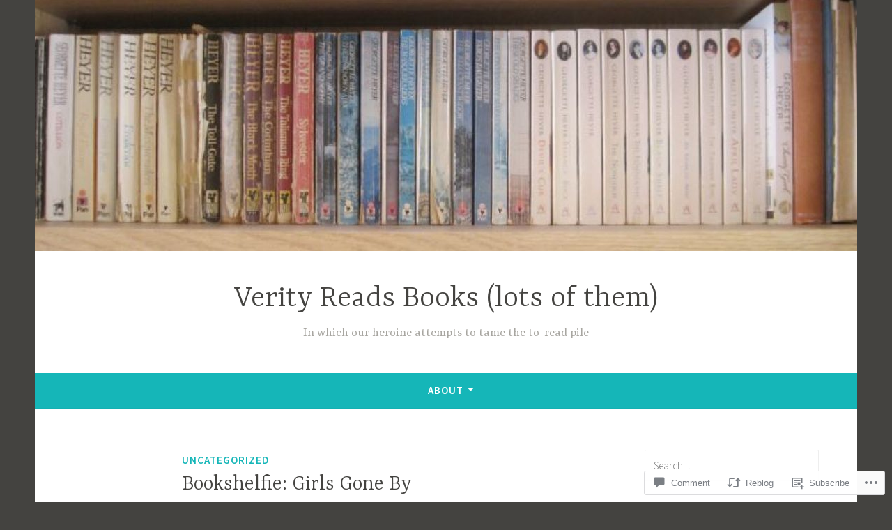

--- FILE ---
content_type: text/html; charset=UTF-8
request_url: https://verityreadsbooks.com/2022/02/12/bookshelfie-girls-gone-by/
body_size: 30587
content:
<!DOCTYPE html>
<html lang="en">
<head>
<meta charset="UTF-8">
<meta name="viewport" content="width=device-width, initial-scale=1">
<link rel="profile" href="http://gmpg.org/xfn/11">

<title>Bookshelfie: Girls Gone By &#8211; Verity Reads Books (lots of them)</title>
<meta name='robots' content='max-image-preview:large' />

<!-- Async WordPress.com Remote Login -->
<script id="wpcom_remote_login_js">
var wpcom_remote_login_extra_auth = '';
function wpcom_remote_login_remove_dom_node_id( element_id ) {
	var dom_node = document.getElementById( element_id );
	if ( dom_node ) { dom_node.parentNode.removeChild( dom_node ); }
}
function wpcom_remote_login_remove_dom_node_classes( class_name ) {
	var dom_nodes = document.querySelectorAll( '.' + class_name );
	for ( var i = 0; i < dom_nodes.length; i++ ) {
		dom_nodes[ i ].parentNode.removeChild( dom_nodes[ i ] );
	}
}
function wpcom_remote_login_final_cleanup() {
	wpcom_remote_login_remove_dom_node_classes( "wpcom_remote_login_msg" );
	wpcom_remote_login_remove_dom_node_id( "wpcom_remote_login_key" );
	wpcom_remote_login_remove_dom_node_id( "wpcom_remote_login_validate" );
	wpcom_remote_login_remove_dom_node_id( "wpcom_remote_login_js" );
	wpcom_remote_login_remove_dom_node_id( "wpcom_request_access_iframe" );
	wpcom_remote_login_remove_dom_node_id( "wpcom_request_access_styles" );
}

// Watch for messages back from the remote login
window.addEventListener( "message", function( e ) {
	if ( e.origin === "https://r-login.wordpress.com" ) {
		var data = {};
		try {
			data = JSON.parse( e.data );
		} catch( e ) {
			wpcom_remote_login_final_cleanup();
			return;
		}

		if ( data.msg === 'LOGIN' ) {
			// Clean up the login check iframe
			wpcom_remote_login_remove_dom_node_id( "wpcom_remote_login_key" );

			var id_regex = new RegExp( /^[0-9]+$/ );
			var token_regex = new RegExp( /^.*|.*|.*$/ );
			if (
				token_regex.test( data.token )
				&& id_regex.test( data.wpcomid )
			) {
				// We have everything we need to ask for a login
				var script = document.createElement( "script" );
				script.setAttribute( "id", "wpcom_remote_login_validate" );
				script.src = '/remote-login.php?wpcom_remote_login=validate'
					+ '&wpcomid=' + data.wpcomid
					+ '&token=' + encodeURIComponent( data.token )
					+ '&host=' + window.location.protocol
					+ '//' + window.location.hostname
					+ '&postid=9157'
					+ '&is_singular=1';
				document.body.appendChild( script );
			}

			return;
		}

		// Safari ITP, not logged in, so redirect
		if ( data.msg === 'LOGIN-REDIRECT' ) {
			window.location = 'https://wordpress.com/log-in?redirect_to=' + window.location.href;
			return;
		}

		// Safari ITP, storage access failed, remove the request
		if ( data.msg === 'LOGIN-REMOVE' ) {
			var css_zap = 'html { -webkit-transition: margin-top 1s; transition: margin-top 1s; } /* 9001 */ html { margin-top: 0 !important; } * html body { margin-top: 0 !important; } @media screen and ( max-width: 782px ) { html { margin-top: 0 !important; } * html body { margin-top: 0 !important; } }';
			var style_zap = document.createElement( 'style' );
			style_zap.type = 'text/css';
			style_zap.appendChild( document.createTextNode( css_zap ) );
			document.body.appendChild( style_zap );

			var e = document.getElementById( 'wpcom_request_access_iframe' );
			e.parentNode.removeChild( e );

			document.cookie = 'wordpress_com_login_access=denied; path=/; max-age=31536000';

			return;
		}

		// Safari ITP
		if ( data.msg === 'REQUEST_ACCESS' ) {
			console.log( 'request access: safari' );

			// Check ITP iframe enable/disable knob
			if ( wpcom_remote_login_extra_auth !== 'safari_itp_iframe' ) {
				return;
			}

			// If we are in a "private window" there is no ITP.
			var private_window = false;
			try {
				var opendb = window.openDatabase( null, null, null, null );
			} catch( e ) {
				private_window = true;
			}

			if ( private_window ) {
				console.log( 'private window' );
				return;
			}

			var iframe = document.createElement( 'iframe' );
			iframe.id = 'wpcom_request_access_iframe';
			iframe.setAttribute( 'scrolling', 'no' );
			iframe.setAttribute( 'sandbox', 'allow-storage-access-by-user-activation allow-scripts allow-same-origin allow-top-navigation-by-user-activation' );
			iframe.src = 'https://r-login.wordpress.com/remote-login.php?wpcom_remote_login=request_access&origin=' + encodeURIComponent( data.origin ) + '&wpcomid=' + encodeURIComponent( data.wpcomid );

			var css = 'html { -webkit-transition: margin-top 1s; transition: margin-top 1s; } /* 9001 */ html { margin-top: 46px !important; } * html body { margin-top: 46px !important; } @media screen and ( max-width: 660px ) { html { margin-top: 71px !important; } * html body { margin-top: 71px !important; } #wpcom_request_access_iframe { display: block; height: 71px !important; } } #wpcom_request_access_iframe { border: 0px; height: 46px; position: fixed; top: 0; left: 0; width: 100%; min-width: 100%; z-index: 99999; background: #23282d; } ';

			var style = document.createElement( 'style' );
			style.type = 'text/css';
			style.id = 'wpcom_request_access_styles';
			style.appendChild( document.createTextNode( css ) );
			document.body.appendChild( style );

			document.body.appendChild( iframe );
		}

		if ( data.msg === 'DONE' ) {
			wpcom_remote_login_final_cleanup();
		}
	}
}, false );

// Inject the remote login iframe after the page has had a chance to load
// more critical resources
window.addEventListener( "DOMContentLoaded", function( e ) {
	var iframe = document.createElement( "iframe" );
	iframe.style.display = "none";
	iframe.setAttribute( "scrolling", "no" );
	iframe.setAttribute( "id", "wpcom_remote_login_key" );
	iframe.src = "https://r-login.wordpress.com/remote-login.php"
		+ "?wpcom_remote_login=key"
		+ "&origin=aHR0cHM6Ly92ZXJpdHlyZWFkc2Jvb2tzLmNvbQ%3D%3D"
		+ "&wpcomid=67932612"
		+ "&time=" + Math.floor( Date.now() / 1000 );
	document.body.appendChild( iframe );
}, false );
</script>
<link rel='dns-prefetch' href='//s0.wp.com' />
<link rel='dns-prefetch' href='//widgets.wp.com' />
<link rel='dns-prefetch' href='//fonts-api.wp.com' />
<link rel="alternate" type="application/rss+xml" title="Verity Reads Books (lots of them) &raquo; Feed" href="https://verityreadsbooks.com/feed/" />
<link rel="alternate" type="application/rss+xml" title="Verity Reads Books (lots of them) &raquo; Comments Feed" href="https://verityreadsbooks.com/comments/feed/" />
<link rel="alternate" type="application/rss+xml" title="Verity Reads Books (lots of them) &raquo; Bookshelfie: Girls Gone&nbsp;By Comments Feed" href="https://verityreadsbooks.com/2022/02/12/bookshelfie-girls-gone-by/feed/" />
	<script type="text/javascript">
		/* <![CDATA[ */
		function addLoadEvent(func) {
			var oldonload = window.onload;
			if (typeof window.onload != 'function') {
				window.onload = func;
			} else {
				window.onload = function () {
					oldonload();
					func();
				}
			}
		}
		/* ]]> */
	</script>
	<link crossorigin='anonymous' rel='stylesheet' id='all-css-0-1' href='/_static/??-eJxtzEkKgDAQRNELGZs4EDfiWUJsxMzYHby+RARB3BQ8KD6cWZgUGSNDKCL7su2RwCJnbdxjCCnVWYtHggO9ZlxFTsQftYaogf+k3x2+4Vv1voRZqrHvpkHJwV5glDTa&cssminify=yes' type='text/css' media='all' />
<style id='wp-emoji-styles-inline-css'>

	img.wp-smiley, img.emoji {
		display: inline !important;
		border: none !important;
		box-shadow: none !important;
		height: 1em !important;
		width: 1em !important;
		margin: 0 0.07em !important;
		vertical-align: -0.1em !important;
		background: none !important;
		padding: 0 !important;
	}
/*# sourceURL=wp-emoji-styles-inline-css */
</style>
<link crossorigin='anonymous' rel='stylesheet' id='all-css-2-1' href='/wp-content/plugins/gutenberg-core/v22.2.0/build/styles/block-library/style.css?m=1764855221i&cssminify=yes' type='text/css' media='all' />
<style id='wp-block-library-inline-css'>
.has-text-align-justify {
	text-align:justify;
}
.has-text-align-justify{text-align:justify;}

/*# sourceURL=wp-block-library-inline-css */
</style><style id='wp-block-paragraph-inline-css'>
.is-small-text{font-size:.875em}.is-regular-text{font-size:1em}.is-large-text{font-size:2.25em}.is-larger-text{font-size:3em}.has-drop-cap:not(:focus):first-letter{float:left;font-size:8.4em;font-style:normal;font-weight:100;line-height:.68;margin:.05em .1em 0 0;text-transform:uppercase}body.rtl .has-drop-cap:not(:focus):first-letter{float:none;margin-left:.1em}p.has-drop-cap.has-background{overflow:hidden}:root :where(p.has-background){padding:1.25em 2.375em}:where(p.has-text-color:not(.has-link-color)) a{color:inherit}p.has-text-align-left[style*="writing-mode:vertical-lr"],p.has-text-align-right[style*="writing-mode:vertical-rl"]{rotate:180deg}
/*# sourceURL=/wp-content/plugins/gutenberg-core/v22.2.0/build/styles/block-library/paragraph/style.css */
</style>
<style id='wp-block-image-inline-css'>
.wp-block-image>a,.wp-block-image>figure>a{display:inline-block}.wp-block-image img{box-sizing:border-box;height:auto;max-width:100%;vertical-align:bottom}@media not (prefers-reduced-motion){.wp-block-image img.hide{visibility:hidden}.wp-block-image img.show{animation:show-content-image .4s}}.wp-block-image[style*=border-radius] img,.wp-block-image[style*=border-radius]>a{border-radius:inherit}.wp-block-image.has-custom-border img{box-sizing:border-box}.wp-block-image.aligncenter{text-align:center}.wp-block-image.alignfull>a,.wp-block-image.alignwide>a{width:100%}.wp-block-image.alignfull img,.wp-block-image.alignwide img{height:auto;width:100%}.wp-block-image .aligncenter,.wp-block-image .alignleft,.wp-block-image .alignright,.wp-block-image.aligncenter,.wp-block-image.alignleft,.wp-block-image.alignright{display:table}.wp-block-image .aligncenter>figcaption,.wp-block-image .alignleft>figcaption,.wp-block-image .alignright>figcaption,.wp-block-image.aligncenter>figcaption,.wp-block-image.alignleft>figcaption,.wp-block-image.alignright>figcaption{caption-side:bottom;display:table-caption}.wp-block-image .alignleft{float:left;margin:.5em 1em .5em 0}.wp-block-image .alignright{float:right;margin:.5em 0 .5em 1em}.wp-block-image .aligncenter{margin-left:auto;margin-right:auto}.wp-block-image :where(figcaption){margin-bottom:1em;margin-top:.5em}.wp-block-image.is-style-circle-mask img{border-radius:9999px}@supports ((-webkit-mask-image:none) or (mask-image:none)) or (-webkit-mask-image:none){.wp-block-image.is-style-circle-mask img{border-radius:0;-webkit-mask-image:url('data:image/svg+xml;utf8,<svg viewBox="0 0 100 100" xmlns="http://www.w3.org/2000/svg"><circle cx="50" cy="50" r="50"/></svg>');mask-image:url('data:image/svg+xml;utf8,<svg viewBox="0 0 100 100" xmlns="http://www.w3.org/2000/svg"><circle cx="50" cy="50" r="50"/></svg>');mask-mode:alpha;-webkit-mask-position:center;mask-position:center;-webkit-mask-repeat:no-repeat;mask-repeat:no-repeat;-webkit-mask-size:contain;mask-size:contain}}:root :where(.wp-block-image.is-style-rounded img,.wp-block-image .is-style-rounded img){border-radius:9999px}.wp-block-image figure{margin:0}.wp-lightbox-container{display:flex;flex-direction:column;position:relative}.wp-lightbox-container img{cursor:zoom-in}.wp-lightbox-container img:hover+button{opacity:1}.wp-lightbox-container button{align-items:center;backdrop-filter:blur(16px) saturate(180%);background-color:#5a5a5a40;border:none;border-radius:4px;cursor:zoom-in;display:flex;height:20px;justify-content:center;opacity:0;padding:0;position:absolute;right:16px;text-align:center;top:16px;width:20px;z-index:100}@media not (prefers-reduced-motion){.wp-lightbox-container button{transition:opacity .2s ease}}.wp-lightbox-container button:focus-visible{outline:3px auto #5a5a5a40;outline:3px auto -webkit-focus-ring-color;outline-offset:3px}.wp-lightbox-container button:hover{cursor:pointer;opacity:1}.wp-lightbox-container button:focus{opacity:1}.wp-lightbox-container button:focus,.wp-lightbox-container button:hover,.wp-lightbox-container button:not(:hover):not(:active):not(.has-background){background-color:#5a5a5a40;border:none}.wp-lightbox-overlay{box-sizing:border-box;cursor:zoom-out;height:100vh;left:0;overflow:hidden;position:fixed;top:0;visibility:hidden;width:100%;z-index:100000}.wp-lightbox-overlay .close-button{align-items:center;cursor:pointer;display:flex;justify-content:center;min-height:40px;min-width:40px;padding:0;position:absolute;right:calc(env(safe-area-inset-right) + 16px);top:calc(env(safe-area-inset-top) + 16px);z-index:5000000}.wp-lightbox-overlay .close-button:focus,.wp-lightbox-overlay .close-button:hover,.wp-lightbox-overlay .close-button:not(:hover):not(:active):not(.has-background){background:none;border:none}.wp-lightbox-overlay .lightbox-image-container{height:var(--wp--lightbox-container-height);left:50%;overflow:hidden;position:absolute;top:50%;transform:translate(-50%,-50%);transform-origin:top left;width:var(--wp--lightbox-container-width);z-index:9999999999}.wp-lightbox-overlay .wp-block-image{align-items:center;box-sizing:border-box;display:flex;height:100%;justify-content:center;margin:0;position:relative;transform-origin:0 0;width:100%;z-index:3000000}.wp-lightbox-overlay .wp-block-image img{height:var(--wp--lightbox-image-height);min-height:var(--wp--lightbox-image-height);min-width:var(--wp--lightbox-image-width);width:var(--wp--lightbox-image-width)}.wp-lightbox-overlay .wp-block-image figcaption{display:none}.wp-lightbox-overlay button{background:none;border:none}.wp-lightbox-overlay .scrim{background-color:#fff;height:100%;opacity:.9;position:absolute;width:100%;z-index:2000000}.wp-lightbox-overlay.active{visibility:visible}@media not (prefers-reduced-motion){.wp-lightbox-overlay.active{animation:turn-on-visibility .25s both}.wp-lightbox-overlay.active img{animation:turn-on-visibility .35s both}.wp-lightbox-overlay.show-closing-animation:not(.active){animation:turn-off-visibility .35s both}.wp-lightbox-overlay.show-closing-animation:not(.active) img{animation:turn-off-visibility .25s both}.wp-lightbox-overlay.zoom.active{animation:none;opacity:1;visibility:visible}.wp-lightbox-overlay.zoom.active .lightbox-image-container{animation:lightbox-zoom-in .4s}.wp-lightbox-overlay.zoom.active .lightbox-image-container img{animation:none}.wp-lightbox-overlay.zoom.active .scrim{animation:turn-on-visibility .4s forwards}.wp-lightbox-overlay.zoom.show-closing-animation:not(.active){animation:none}.wp-lightbox-overlay.zoom.show-closing-animation:not(.active) .lightbox-image-container{animation:lightbox-zoom-out .4s}.wp-lightbox-overlay.zoom.show-closing-animation:not(.active) .lightbox-image-container img{animation:none}.wp-lightbox-overlay.zoom.show-closing-animation:not(.active) .scrim{animation:turn-off-visibility .4s forwards}}@keyframes show-content-image{0%{visibility:hidden}99%{visibility:hidden}to{visibility:visible}}@keyframes turn-on-visibility{0%{opacity:0}to{opacity:1}}@keyframes turn-off-visibility{0%{opacity:1;visibility:visible}99%{opacity:0;visibility:visible}to{opacity:0;visibility:hidden}}@keyframes lightbox-zoom-in{0%{transform:translate(calc((-100vw + var(--wp--lightbox-scrollbar-width))/2 + var(--wp--lightbox-initial-left-position)),calc(-50vh + var(--wp--lightbox-initial-top-position))) scale(var(--wp--lightbox-scale))}to{transform:translate(-50%,-50%) scale(1)}}@keyframes lightbox-zoom-out{0%{transform:translate(-50%,-50%) scale(1);visibility:visible}99%{visibility:visible}to{transform:translate(calc((-100vw + var(--wp--lightbox-scrollbar-width))/2 + var(--wp--lightbox-initial-left-position)),calc(-50vh + var(--wp--lightbox-initial-top-position))) scale(var(--wp--lightbox-scale));visibility:hidden}}
/*# sourceURL=/wp-content/plugins/gutenberg-core/v22.2.0/build/styles/block-library/image/style.css */
</style>
<style id='global-styles-inline-css'>
:root{--wp--preset--aspect-ratio--square: 1;--wp--preset--aspect-ratio--4-3: 4/3;--wp--preset--aspect-ratio--3-4: 3/4;--wp--preset--aspect-ratio--3-2: 3/2;--wp--preset--aspect-ratio--2-3: 2/3;--wp--preset--aspect-ratio--16-9: 16/9;--wp--preset--aspect-ratio--9-16: 9/16;--wp--preset--color--black: #404040;--wp--preset--color--cyan-bluish-gray: #abb8c3;--wp--preset--color--white: #ffffff;--wp--preset--color--pale-pink: #f78da7;--wp--preset--color--vivid-red: #cf2e2e;--wp--preset--color--luminous-vivid-orange: #ff6900;--wp--preset--color--luminous-vivid-amber: #fcb900;--wp--preset--color--light-green-cyan: #7bdcb5;--wp--preset--color--vivid-green-cyan: #00d084;--wp--preset--color--pale-cyan-blue: #8ed1fc;--wp--preset--color--vivid-cyan-blue: #0693e3;--wp--preset--color--vivid-purple: #9b51e0;--wp--preset--color--dark-gray: #444340;--wp--preset--color--medium-gray: #a8a6a1;--wp--preset--color--light-gray: #e6e6e6;--wp--preset--color--blue: #15b6b8;--wp--preset--color--dark-blue: #0c8384;--wp--preset--gradient--vivid-cyan-blue-to-vivid-purple: linear-gradient(135deg,rgb(6,147,227) 0%,rgb(155,81,224) 100%);--wp--preset--gradient--light-green-cyan-to-vivid-green-cyan: linear-gradient(135deg,rgb(122,220,180) 0%,rgb(0,208,130) 100%);--wp--preset--gradient--luminous-vivid-amber-to-luminous-vivid-orange: linear-gradient(135deg,rgb(252,185,0) 0%,rgb(255,105,0) 100%);--wp--preset--gradient--luminous-vivid-orange-to-vivid-red: linear-gradient(135deg,rgb(255,105,0) 0%,rgb(207,46,46) 100%);--wp--preset--gradient--very-light-gray-to-cyan-bluish-gray: linear-gradient(135deg,rgb(238,238,238) 0%,rgb(169,184,195) 100%);--wp--preset--gradient--cool-to-warm-spectrum: linear-gradient(135deg,rgb(74,234,220) 0%,rgb(151,120,209) 20%,rgb(207,42,186) 40%,rgb(238,44,130) 60%,rgb(251,105,98) 80%,rgb(254,248,76) 100%);--wp--preset--gradient--blush-light-purple: linear-gradient(135deg,rgb(255,206,236) 0%,rgb(152,150,240) 100%);--wp--preset--gradient--blush-bordeaux: linear-gradient(135deg,rgb(254,205,165) 0%,rgb(254,45,45) 50%,rgb(107,0,62) 100%);--wp--preset--gradient--luminous-dusk: linear-gradient(135deg,rgb(255,203,112) 0%,rgb(199,81,192) 50%,rgb(65,88,208) 100%);--wp--preset--gradient--pale-ocean: linear-gradient(135deg,rgb(255,245,203) 0%,rgb(182,227,212) 50%,rgb(51,167,181) 100%);--wp--preset--gradient--electric-grass: linear-gradient(135deg,rgb(202,248,128) 0%,rgb(113,206,126) 100%);--wp--preset--gradient--midnight: linear-gradient(135deg,rgb(2,3,129) 0%,rgb(40,116,252) 100%);--wp--preset--font-size--small: 13px;--wp--preset--font-size--medium: 20px;--wp--preset--font-size--large: 36px;--wp--preset--font-size--x-large: 42px;--wp--preset--font-family--albert-sans: 'Albert Sans', sans-serif;--wp--preset--font-family--alegreya: Alegreya, serif;--wp--preset--font-family--arvo: Arvo, serif;--wp--preset--font-family--bodoni-moda: 'Bodoni Moda', serif;--wp--preset--font-family--bricolage-grotesque: 'Bricolage Grotesque', sans-serif;--wp--preset--font-family--cabin: Cabin, sans-serif;--wp--preset--font-family--chivo: Chivo, sans-serif;--wp--preset--font-family--commissioner: Commissioner, sans-serif;--wp--preset--font-family--cormorant: Cormorant, serif;--wp--preset--font-family--courier-prime: 'Courier Prime', monospace;--wp--preset--font-family--crimson-pro: 'Crimson Pro', serif;--wp--preset--font-family--dm-mono: 'DM Mono', monospace;--wp--preset--font-family--dm-sans: 'DM Sans', sans-serif;--wp--preset--font-family--dm-serif-display: 'DM Serif Display', serif;--wp--preset--font-family--domine: Domine, serif;--wp--preset--font-family--eb-garamond: 'EB Garamond', serif;--wp--preset--font-family--epilogue: Epilogue, sans-serif;--wp--preset--font-family--fahkwang: Fahkwang, sans-serif;--wp--preset--font-family--figtree: Figtree, sans-serif;--wp--preset--font-family--fira-sans: 'Fira Sans', sans-serif;--wp--preset--font-family--fjalla-one: 'Fjalla One', sans-serif;--wp--preset--font-family--fraunces: Fraunces, serif;--wp--preset--font-family--gabarito: Gabarito, system-ui;--wp--preset--font-family--ibm-plex-mono: 'IBM Plex Mono', monospace;--wp--preset--font-family--ibm-plex-sans: 'IBM Plex Sans', sans-serif;--wp--preset--font-family--ibarra-real-nova: 'Ibarra Real Nova', serif;--wp--preset--font-family--instrument-serif: 'Instrument Serif', serif;--wp--preset--font-family--inter: Inter, sans-serif;--wp--preset--font-family--josefin-sans: 'Josefin Sans', sans-serif;--wp--preset--font-family--jost: Jost, sans-serif;--wp--preset--font-family--libre-baskerville: 'Libre Baskerville', serif;--wp--preset--font-family--libre-franklin: 'Libre Franklin', sans-serif;--wp--preset--font-family--literata: Literata, serif;--wp--preset--font-family--lora: Lora, serif;--wp--preset--font-family--merriweather: Merriweather, serif;--wp--preset--font-family--montserrat: Montserrat, sans-serif;--wp--preset--font-family--newsreader: Newsreader, serif;--wp--preset--font-family--noto-sans-mono: 'Noto Sans Mono', sans-serif;--wp--preset--font-family--nunito: Nunito, sans-serif;--wp--preset--font-family--open-sans: 'Open Sans', sans-serif;--wp--preset--font-family--overpass: Overpass, sans-serif;--wp--preset--font-family--pt-serif: 'PT Serif', serif;--wp--preset--font-family--petrona: Petrona, serif;--wp--preset--font-family--piazzolla: Piazzolla, serif;--wp--preset--font-family--playfair-display: 'Playfair Display', serif;--wp--preset--font-family--plus-jakarta-sans: 'Plus Jakarta Sans', sans-serif;--wp--preset--font-family--poppins: Poppins, sans-serif;--wp--preset--font-family--raleway: Raleway, sans-serif;--wp--preset--font-family--roboto: Roboto, sans-serif;--wp--preset--font-family--roboto-slab: 'Roboto Slab', serif;--wp--preset--font-family--rubik: Rubik, sans-serif;--wp--preset--font-family--rufina: Rufina, serif;--wp--preset--font-family--sora: Sora, sans-serif;--wp--preset--font-family--source-sans-3: 'Source Sans 3', sans-serif;--wp--preset--font-family--source-serif-4: 'Source Serif 4', serif;--wp--preset--font-family--space-mono: 'Space Mono', monospace;--wp--preset--font-family--syne: Syne, sans-serif;--wp--preset--font-family--texturina: Texturina, serif;--wp--preset--font-family--urbanist: Urbanist, sans-serif;--wp--preset--font-family--work-sans: 'Work Sans', sans-serif;--wp--preset--spacing--20: 0.44rem;--wp--preset--spacing--30: 0.67rem;--wp--preset--spacing--40: 1rem;--wp--preset--spacing--50: 1.5rem;--wp--preset--spacing--60: 2.25rem;--wp--preset--spacing--70: 3.38rem;--wp--preset--spacing--80: 5.06rem;--wp--preset--shadow--natural: 6px 6px 9px rgba(0, 0, 0, 0.2);--wp--preset--shadow--deep: 12px 12px 50px rgba(0, 0, 0, 0.4);--wp--preset--shadow--sharp: 6px 6px 0px rgba(0, 0, 0, 0.2);--wp--preset--shadow--outlined: 6px 6px 0px -3px rgb(255, 255, 255), 6px 6px rgb(0, 0, 0);--wp--preset--shadow--crisp: 6px 6px 0px rgb(0, 0, 0);}:where(.is-layout-flex){gap: 0.5em;}:where(.is-layout-grid){gap: 0.5em;}body .is-layout-flex{display: flex;}.is-layout-flex{flex-wrap: wrap;align-items: center;}.is-layout-flex > :is(*, div){margin: 0;}body .is-layout-grid{display: grid;}.is-layout-grid > :is(*, div){margin: 0;}:where(.wp-block-columns.is-layout-flex){gap: 2em;}:where(.wp-block-columns.is-layout-grid){gap: 2em;}:where(.wp-block-post-template.is-layout-flex){gap: 1.25em;}:where(.wp-block-post-template.is-layout-grid){gap: 1.25em;}.has-black-color{color: var(--wp--preset--color--black) !important;}.has-cyan-bluish-gray-color{color: var(--wp--preset--color--cyan-bluish-gray) !important;}.has-white-color{color: var(--wp--preset--color--white) !important;}.has-pale-pink-color{color: var(--wp--preset--color--pale-pink) !important;}.has-vivid-red-color{color: var(--wp--preset--color--vivid-red) !important;}.has-luminous-vivid-orange-color{color: var(--wp--preset--color--luminous-vivid-orange) !important;}.has-luminous-vivid-amber-color{color: var(--wp--preset--color--luminous-vivid-amber) !important;}.has-light-green-cyan-color{color: var(--wp--preset--color--light-green-cyan) !important;}.has-vivid-green-cyan-color{color: var(--wp--preset--color--vivid-green-cyan) !important;}.has-pale-cyan-blue-color{color: var(--wp--preset--color--pale-cyan-blue) !important;}.has-vivid-cyan-blue-color{color: var(--wp--preset--color--vivid-cyan-blue) !important;}.has-vivid-purple-color{color: var(--wp--preset--color--vivid-purple) !important;}.has-black-background-color{background-color: var(--wp--preset--color--black) !important;}.has-cyan-bluish-gray-background-color{background-color: var(--wp--preset--color--cyan-bluish-gray) !important;}.has-white-background-color{background-color: var(--wp--preset--color--white) !important;}.has-pale-pink-background-color{background-color: var(--wp--preset--color--pale-pink) !important;}.has-vivid-red-background-color{background-color: var(--wp--preset--color--vivid-red) !important;}.has-luminous-vivid-orange-background-color{background-color: var(--wp--preset--color--luminous-vivid-orange) !important;}.has-luminous-vivid-amber-background-color{background-color: var(--wp--preset--color--luminous-vivid-amber) !important;}.has-light-green-cyan-background-color{background-color: var(--wp--preset--color--light-green-cyan) !important;}.has-vivid-green-cyan-background-color{background-color: var(--wp--preset--color--vivid-green-cyan) !important;}.has-pale-cyan-blue-background-color{background-color: var(--wp--preset--color--pale-cyan-blue) !important;}.has-vivid-cyan-blue-background-color{background-color: var(--wp--preset--color--vivid-cyan-blue) !important;}.has-vivid-purple-background-color{background-color: var(--wp--preset--color--vivid-purple) !important;}.has-black-border-color{border-color: var(--wp--preset--color--black) !important;}.has-cyan-bluish-gray-border-color{border-color: var(--wp--preset--color--cyan-bluish-gray) !important;}.has-white-border-color{border-color: var(--wp--preset--color--white) !important;}.has-pale-pink-border-color{border-color: var(--wp--preset--color--pale-pink) !important;}.has-vivid-red-border-color{border-color: var(--wp--preset--color--vivid-red) !important;}.has-luminous-vivid-orange-border-color{border-color: var(--wp--preset--color--luminous-vivid-orange) !important;}.has-luminous-vivid-amber-border-color{border-color: var(--wp--preset--color--luminous-vivid-amber) !important;}.has-light-green-cyan-border-color{border-color: var(--wp--preset--color--light-green-cyan) !important;}.has-vivid-green-cyan-border-color{border-color: var(--wp--preset--color--vivid-green-cyan) !important;}.has-pale-cyan-blue-border-color{border-color: var(--wp--preset--color--pale-cyan-blue) !important;}.has-vivid-cyan-blue-border-color{border-color: var(--wp--preset--color--vivid-cyan-blue) !important;}.has-vivid-purple-border-color{border-color: var(--wp--preset--color--vivid-purple) !important;}.has-vivid-cyan-blue-to-vivid-purple-gradient-background{background: var(--wp--preset--gradient--vivid-cyan-blue-to-vivid-purple) !important;}.has-light-green-cyan-to-vivid-green-cyan-gradient-background{background: var(--wp--preset--gradient--light-green-cyan-to-vivid-green-cyan) !important;}.has-luminous-vivid-amber-to-luminous-vivid-orange-gradient-background{background: var(--wp--preset--gradient--luminous-vivid-amber-to-luminous-vivid-orange) !important;}.has-luminous-vivid-orange-to-vivid-red-gradient-background{background: var(--wp--preset--gradient--luminous-vivid-orange-to-vivid-red) !important;}.has-very-light-gray-to-cyan-bluish-gray-gradient-background{background: var(--wp--preset--gradient--very-light-gray-to-cyan-bluish-gray) !important;}.has-cool-to-warm-spectrum-gradient-background{background: var(--wp--preset--gradient--cool-to-warm-spectrum) !important;}.has-blush-light-purple-gradient-background{background: var(--wp--preset--gradient--blush-light-purple) !important;}.has-blush-bordeaux-gradient-background{background: var(--wp--preset--gradient--blush-bordeaux) !important;}.has-luminous-dusk-gradient-background{background: var(--wp--preset--gradient--luminous-dusk) !important;}.has-pale-ocean-gradient-background{background: var(--wp--preset--gradient--pale-ocean) !important;}.has-electric-grass-gradient-background{background: var(--wp--preset--gradient--electric-grass) !important;}.has-midnight-gradient-background{background: var(--wp--preset--gradient--midnight) !important;}.has-small-font-size{font-size: var(--wp--preset--font-size--small) !important;}.has-medium-font-size{font-size: var(--wp--preset--font-size--medium) !important;}.has-large-font-size{font-size: var(--wp--preset--font-size--large) !important;}.has-x-large-font-size{font-size: var(--wp--preset--font-size--x-large) !important;}.has-albert-sans-font-family{font-family: var(--wp--preset--font-family--albert-sans) !important;}.has-alegreya-font-family{font-family: var(--wp--preset--font-family--alegreya) !important;}.has-arvo-font-family{font-family: var(--wp--preset--font-family--arvo) !important;}.has-bodoni-moda-font-family{font-family: var(--wp--preset--font-family--bodoni-moda) !important;}.has-bricolage-grotesque-font-family{font-family: var(--wp--preset--font-family--bricolage-grotesque) !important;}.has-cabin-font-family{font-family: var(--wp--preset--font-family--cabin) !important;}.has-chivo-font-family{font-family: var(--wp--preset--font-family--chivo) !important;}.has-commissioner-font-family{font-family: var(--wp--preset--font-family--commissioner) !important;}.has-cormorant-font-family{font-family: var(--wp--preset--font-family--cormorant) !important;}.has-courier-prime-font-family{font-family: var(--wp--preset--font-family--courier-prime) !important;}.has-crimson-pro-font-family{font-family: var(--wp--preset--font-family--crimson-pro) !important;}.has-dm-mono-font-family{font-family: var(--wp--preset--font-family--dm-mono) !important;}.has-dm-sans-font-family{font-family: var(--wp--preset--font-family--dm-sans) !important;}.has-dm-serif-display-font-family{font-family: var(--wp--preset--font-family--dm-serif-display) !important;}.has-domine-font-family{font-family: var(--wp--preset--font-family--domine) !important;}.has-eb-garamond-font-family{font-family: var(--wp--preset--font-family--eb-garamond) !important;}.has-epilogue-font-family{font-family: var(--wp--preset--font-family--epilogue) !important;}.has-fahkwang-font-family{font-family: var(--wp--preset--font-family--fahkwang) !important;}.has-figtree-font-family{font-family: var(--wp--preset--font-family--figtree) !important;}.has-fira-sans-font-family{font-family: var(--wp--preset--font-family--fira-sans) !important;}.has-fjalla-one-font-family{font-family: var(--wp--preset--font-family--fjalla-one) !important;}.has-fraunces-font-family{font-family: var(--wp--preset--font-family--fraunces) !important;}.has-gabarito-font-family{font-family: var(--wp--preset--font-family--gabarito) !important;}.has-ibm-plex-mono-font-family{font-family: var(--wp--preset--font-family--ibm-plex-mono) !important;}.has-ibm-plex-sans-font-family{font-family: var(--wp--preset--font-family--ibm-plex-sans) !important;}.has-ibarra-real-nova-font-family{font-family: var(--wp--preset--font-family--ibarra-real-nova) !important;}.has-instrument-serif-font-family{font-family: var(--wp--preset--font-family--instrument-serif) !important;}.has-inter-font-family{font-family: var(--wp--preset--font-family--inter) !important;}.has-josefin-sans-font-family{font-family: var(--wp--preset--font-family--josefin-sans) !important;}.has-jost-font-family{font-family: var(--wp--preset--font-family--jost) !important;}.has-libre-baskerville-font-family{font-family: var(--wp--preset--font-family--libre-baskerville) !important;}.has-libre-franklin-font-family{font-family: var(--wp--preset--font-family--libre-franklin) !important;}.has-literata-font-family{font-family: var(--wp--preset--font-family--literata) !important;}.has-lora-font-family{font-family: var(--wp--preset--font-family--lora) !important;}.has-merriweather-font-family{font-family: var(--wp--preset--font-family--merriweather) !important;}.has-montserrat-font-family{font-family: var(--wp--preset--font-family--montserrat) !important;}.has-newsreader-font-family{font-family: var(--wp--preset--font-family--newsreader) !important;}.has-noto-sans-mono-font-family{font-family: var(--wp--preset--font-family--noto-sans-mono) !important;}.has-nunito-font-family{font-family: var(--wp--preset--font-family--nunito) !important;}.has-open-sans-font-family{font-family: var(--wp--preset--font-family--open-sans) !important;}.has-overpass-font-family{font-family: var(--wp--preset--font-family--overpass) !important;}.has-pt-serif-font-family{font-family: var(--wp--preset--font-family--pt-serif) !important;}.has-petrona-font-family{font-family: var(--wp--preset--font-family--petrona) !important;}.has-piazzolla-font-family{font-family: var(--wp--preset--font-family--piazzolla) !important;}.has-playfair-display-font-family{font-family: var(--wp--preset--font-family--playfair-display) !important;}.has-plus-jakarta-sans-font-family{font-family: var(--wp--preset--font-family--plus-jakarta-sans) !important;}.has-poppins-font-family{font-family: var(--wp--preset--font-family--poppins) !important;}.has-raleway-font-family{font-family: var(--wp--preset--font-family--raleway) !important;}.has-roboto-font-family{font-family: var(--wp--preset--font-family--roboto) !important;}.has-roboto-slab-font-family{font-family: var(--wp--preset--font-family--roboto-slab) !important;}.has-rubik-font-family{font-family: var(--wp--preset--font-family--rubik) !important;}.has-rufina-font-family{font-family: var(--wp--preset--font-family--rufina) !important;}.has-sora-font-family{font-family: var(--wp--preset--font-family--sora) !important;}.has-source-sans-3-font-family{font-family: var(--wp--preset--font-family--source-sans-3) !important;}.has-source-serif-4-font-family{font-family: var(--wp--preset--font-family--source-serif-4) !important;}.has-space-mono-font-family{font-family: var(--wp--preset--font-family--space-mono) !important;}.has-syne-font-family{font-family: var(--wp--preset--font-family--syne) !important;}.has-texturina-font-family{font-family: var(--wp--preset--font-family--texturina) !important;}.has-urbanist-font-family{font-family: var(--wp--preset--font-family--urbanist) !important;}.has-work-sans-font-family{font-family: var(--wp--preset--font-family--work-sans) !important;}
/*# sourceURL=global-styles-inline-css */
</style>

<style id='classic-theme-styles-inline-css'>
/*! This file is auto-generated */
.wp-block-button__link{color:#fff;background-color:#32373c;border-radius:9999px;box-shadow:none;text-decoration:none;padding:calc(.667em + 2px) calc(1.333em + 2px);font-size:1.125em}.wp-block-file__button{background:#32373c;color:#fff;text-decoration:none}
/*# sourceURL=/wp-includes/css/classic-themes.min.css */
</style>
<link crossorigin='anonymous' rel='stylesheet' id='all-css-4-1' href='/_static/??-eJx9jl0KAjEMhC9kNrsi6ot4FGm7QatNW5p0xdvbRfxBwZdAZuabBK8ZXIpKUTGHevRR0CUbkrsILrth2w0gnnMgKDR1Kxy96CsBordAnRNZ4EcRV3h3FWo6Z6Nzgmn0hgJxi/3DrrkxYG0uJAJtsq8Memqg/OPOpNm4CzTpUfEwkFOKT/MwURxTQVM1sVH17gdDKQ5t9WHEiYptp5s4/yzf+/zMnnfDZt33y83Qb893kB9+HA==&cssminify=yes' type='text/css' media='all' />
<link rel='stylesheet' id='verbum-gutenberg-css-css' href='https://widgets.wp.com/verbum-block-editor/block-editor.css?ver=1738686361' media='all' />
<link crossorigin='anonymous' rel='stylesheet' id='all-css-6-1' href='/_static/??/wp-content/themes/pub/dara/style.css,/wp-content/themes/pub/dara/blocks.css?m=1756804694j&cssminify=yes' type='text/css' media='all' />
<link rel='stylesheet' id='dara-fonts-css' href='https://fonts-api.wp.com/css?family=Source+Sans+Pro%3A300%2C300italic%2C400%2C400italic%2C600%7CYrsa%3A300%2C400%2C700&#038;subset=latin%2Clatin-ext' media='all' />
<link crossorigin='anonymous' rel='stylesheet' id='all-css-8-1' href='/_static/??-eJx9jsEKwjAQRH/IuFQr9SJ+iqTrGlOT3ZBsKf17U/AQULzNg3nDwJIMCiuxQpxNCrPzXGAiTRZfH4YownDzjOCIKftqlN9xj6XsoBnVJ0UqkOYR7jZb2EaKroHMklDiV785kWkM4mp0UFsN/pMciQmCVn293IJ5BOvzpl7jpRtOx8O5H7p+egO2V2BG&cssminify=yes' type='text/css' media='all' />
<link crossorigin='anonymous' rel='stylesheet' id='print-css-9-1' href='/wp-content/mu-plugins/global-print/global-print.css?m=1465851035i&cssminify=yes' type='text/css' media='print' />
<style id='jetpack-global-styles-frontend-style-inline-css'>
:root { --font-headings: unset; --font-base: unset; --font-headings-default: -apple-system,BlinkMacSystemFont,"Segoe UI",Roboto,Oxygen-Sans,Ubuntu,Cantarell,"Helvetica Neue",sans-serif; --font-base-default: -apple-system,BlinkMacSystemFont,"Segoe UI",Roboto,Oxygen-Sans,Ubuntu,Cantarell,"Helvetica Neue",sans-serif;}
/*# sourceURL=jetpack-global-styles-frontend-style-inline-css */
</style>
<link crossorigin='anonymous' rel='stylesheet' id='all-css-12-1' href='/_static/??-eJyNjcEKwjAQRH/IuFRT6kX8FNkmS5K6yQY3Qfx7bfEiXrwM82B4A49qnJRGpUHupnIPqSgs1Cq624chi6zhO5OCRryTR++fW00l7J3qDv43XVNxoOISsmEJol/wY2uR8vs3WggsM/I6uOTzMI3Hw8lOg11eUT1JKA==&cssminify=yes' type='text/css' media='all' />
<script type="text/javascript" id="jetpack_related-posts-js-extra">
/* <![CDATA[ */
var related_posts_js_options = {"post_heading":"h4"};
//# sourceURL=jetpack_related-posts-js-extra
/* ]]> */
</script>
<script type="text/javascript" id="wpcom-actionbar-placeholder-js-extra">
/* <![CDATA[ */
var actionbardata = {"siteID":"67932612","postID":"9157","siteURL":"https://verityreadsbooks.com","xhrURL":"https://verityreadsbooks.com/wp-admin/admin-ajax.php","nonce":"7ed99205b0","isLoggedIn":"","statusMessage":"","subsEmailDefault":"instantly","proxyScriptUrl":"https://s0.wp.com/wp-content/js/wpcom-proxy-request.js?m=1513050504i&amp;ver=20211021","shortlink":"https://wp.me/p4B2ni-2nH","i18n":{"followedText":"New posts from this site will now appear in your \u003Ca href=\"https://wordpress.com/reader\"\u003EReader\u003C/a\u003E","foldBar":"Collapse this bar","unfoldBar":"Expand this bar","shortLinkCopied":"Shortlink copied to clipboard."}};
//# sourceURL=wpcom-actionbar-placeholder-js-extra
/* ]]> */
</script>
<script type="text/javascript" id="jetpack-mu-wpcom-settings-js-before">
/* <![CDATA[ */
var JETPACK_MU_WPCOM_SETTINGS = {"assetsUrl":"https://s0.wp.com/wp-content/mu-plugins/jetpack-mu-wpcom-plugin/moon/jetpack_vendor/automattic/jetpack-mu-wpcom/src/build/"};
//# sourceURL=jetpack-mu-wpcom-settings-js-before
/* ]]> */
</script>
<script crossorigin='anonymous' type='text/javascript'  src='/_static/??/wp-content/mu-plugins/jetpack-plugin/moon/_inc/build/related-posts/related-posts.min.js,/wp-content/js/rlt-proxy.js?m=1755006225j'></script>
<script type="text/javascript" id="rlt-proxy-js-after">
/* <![CDATA[ */
	rltInitialize( {"token":null,"iframeOrigins":["https:\/\/widgets.wp.com"]} );
//# sourceURL=rlt-proxy-js-after
/* ]]> */
</script>
<link rel="EditURI" type="application/rsd+xml" title="RSD" href="https://verityreadsbooks.wordpress.com/xmlrpc.php?rsd" />
<meta name="generator" content="WordPress.com" />
<link rel="canonical" href="https://verityreadsbooks.com/2022/02/12/bookshelfie-girls-gone-by/" />
<link rel='shortlink' href='https://wp.me/p4B2ni-2nH' />
<link rel="alternate" type="application/json+oembed" href="https://public-api.wordpress.com/oembed/?format=json&amp;url=https%3A%2F%2Fverityreadsbooks.com%2F2022%2F02%2F12%2Fbookshelfie-girls-gone-by%2F&amp;for=wpcom-auto-discovery" /><link rel="alternate" type="application/xml+oembed" href="https://public-api.wordpress.com/oembed/?format=xml&amp;url=https%3A%2F%2Fverityreadsbooks.com%2F2022%2F02%2F12%2Fbookshelfie-girls-gone-by%2F&amp;for=wpcom-auto-discovery" />
<!-- Jetpack Open Graph Tags -->
<meta property="og:type" content="article" />
<meta property="og:title" content="Bookshelfie: Girls Gone By" />
<meta property="og:url" content="https://verityreadsbooks.com/2022/02/12/bookshelfie-girls-gone-by/" />
<meta property="og:description" content="Two shelves today… but there’s a reason, I promise! This is what started as the Chalet School shelf, but then grew into the Chalet school shelf and a half and Other Girls Gone by shelf. And no it’s…" />
<meta property="article:published_time" content="2022-02-12T16:00:00+00:00" />
<meta property="article:modified_time" content="2022-02-12T15:33:35+00:00" />
<meta property="og:site_name" content="Verity Reads Books (lots of them)" />
<meta property="og:image" content="https://verityreadsbooks.com/wp-content/uploads/2022/01/img_4330.jpg" />
<meta property="og:image:width" content="3853" />
<meta property="og:image:height" content="2516" />
<meta property="og:image:alt" content="" />
<meta property="og:locale" content="en_US" />
<meta property="article:publisher" content="https://www.facebook.com/WordPresscom" />
<meta name="twitter:creator" content="@WildeV" />
<meta name="twitter:site" content="@WildeV" />
<meta name="twitter:text:title" content="Bookshelfie: Girls Gone&nbsp;By" />
<meta name="twitter:image" content="https://verityreadsbooks.com/wp-content/uploads/2022/01/img_4330.jpg?w=640" />
<meta name="twitter:card" content="summary_large_image" />

<!-- End Jetpack Open Graph Tags -->
<link rel="shortcut icon" type="image/x-icon" href="https://s0.wp.com/i/favicon.ico?m=1713425267i" sizes="16x16 24x24 32x32 48x48" />
<link rel="icon" type="image/x-icon" href="https://s0.wp.com/i/favicon.ico?m=1713425267i" sizes="16x16 24x24 32x32 48x48" />
<link rel="apple-touch-icon" href="https://s0.wp.com/i/webclip.png?m=1713868326i" />
<link rel='openid.server' href='https://verityreadsbooks.com/?openidserver=1' />
<link rel='openid.delegate' href='https://verityreadsbooks.com/' />
<link rel="search" type="application/opensearchdescription+xml" href="https://verityreadsbooks.com/osd.xml" title="Verity Reads Books (lots of them)" />
<link rel="search" type="application/opensearchdescription+xml" href="https://s1.wp.com/opensearch.xml" title="WordPress.com" />
<link rel="pingback" href="https://verityreadsbooks.com/xmlrpc.php"><style type="text/css">.recentcomments a{display:inline !important;padding:0 !important;margin:0 !important;}</style>		<style type="text/css">
			.recentcomments a {
				display: inline !important;
				padding: 0 !important;
				margin: 0 !important;
			}

			table.recentcommentsavatartop img.avatar, table.recentcommentsavatarend img.avatar {
				border: 0px;
				margin: 0;
			}

			table.recentcommentsavatartop a, table.recentcommentsavatarend a {
				border: 0px !important;
				background-color: transparent !important;
			}

			td.recentcommentsavatarend, td.recentcommentsavatartop {
				padding: 0px 0px 1px 0px;
				margin: 0px;
			}

			td.recentcommentstextend {
				border: none !important;
				padding: 0px 0px 2px 10px;
			}

			.rtl td.recentcommentstextend {
				padding: 0px 10px 2px 0px;
			}

			td.recentcommentstexttop {
				border: none;
				padding: 0px 0px 0px 10px;
			}

			.rtl td.recentcommentstexttop {
				padding: 0px 10px 0px 0px;
			}
		</style>
		<meta name="description" content="Two shelves today… but there’s a reason, I promise! This is what started as the Chalet School shelf, but then grew into the Chalet school shelf and a half and Other Girls Gone by shelf. And no it’s not very tidy. And no, I’m not stacking any books on top of the Chalet School ones.&hellip;" />
<link crossorigin='anonymous' rel='stylesheet' id='all-css-0-3' href='/_static/??-eJydjssKwjAQRX/IdqhFiwvxU6SdDGHaJBMyCfn9VnygO3V5LpfDgRoblJApZPClia5YDgoz5Tji8mDwIgGuHBAmJ7goaOVIqUXVHXxv8GKKIwUckxQl9zo9h1+F96TCzoCWSTFxzCzb+YNaz+Hf1MrGUlawIibRaLZ4faOb9uLP3XDoT8Ox7/bzCkbUf7Y=&cssminify=yes' type='text/css' media='all' />
</head>

<body class="wp-singular post-template-default single single-post postid-9157 single-format-standard wp-embed-responsive wp-theme-pubdara customizer-styles-applied not-multi-author display-header-text jetpack-reblog-enabled">
<div id="page" class="site">
	<a class="skip-link screen-reader-text" href="#content">Skip to content</a>

	<header id="masthead" class="site-header" role="banner">

			<div class="custom-header">
		<a href="https://verityreadsbooks.com/" rel="home">
			<img src="https://verityreadsbooks.com/wp-content/uploads/2017/07/cropped-heyer-shelf1.jpg" width="1180" height="360" alt="">
		</a>
	</div><!-- .custom-header -->

				<div class="site-branding">
										<p class="site-title"><a href="https://verityreadsbooks.com/" rel="home">Verity Reads Books (lots of them)</a></p>
							<p class="site-description">In which our heroine attempts to tame the to-read pile</p>
			
					</div><!-- .site-branding -->

		<nav id="site-navigation" class="main-navigation" role="navigation">
	<button class="menu-toggle" aria-controls="top-menu" aria-expanded="false">Menu</button>
	<div id="top-menu" class="menu"><ul>
<li class="page_item page-item-1 page_item_has_children"><a href="https://verityreadsbooks.com/about/">About</a>
<ul class='children'>
	<li class="page_item page-item-901"><a href="https://verityreadsbooks.com/about/review-policy/">Review Policy</a></li>
</ul>
</li>
</ul></div>
	</nav>

	</header>

	
	<div id="content" class="site-content">

	<div id="primary" class="content-area">
		<main id="main" class="site-main" role="main">

		
<article id="post-9157" class="post-9157 post type-post status-publish format-standard hentry category-uncategorized without-featured-image">
	
	<header class="entry-header">
		<span class="cat-links"><a href="https://verityreadsbooks.com/category/uncategorized/" rel="category tag">Uncategorized</a></span><h1 class="entry-title">Bookshelfie: Girls Gone&nbsp;By</h1>	</header>

	<div class="entry-body">
							<div class="entry-meta">
			<span class="posted-on"><a href="https://verityreadsbooks.com/2022/02/12/bookshelfie-girls-gone-by/" rel="bookmark"><time class="entry-date published" datetime="2022-02-12T16:00:00+00:00">February 12, 2022</time><time class="updated" datetime="2022-02-12T15:33:35+00:00">February 12, 2022</time></a></span><span class="byline"> <span class="author vcard"><a class="url fn n" href="https://verityreadsbooks.com/author/veritywilde/">veritywilde</a></span></span>		</div><!-- .entry-meta -->		
		<div class="entry-content">
			
<figure class="wp-block-image size-large"><img data-attachment-id="9156" data-permalink="https://verityreadsbooks.com/2022/02/12/bookshelfie-girls-gone-by/img_4330/" data-orig-file="https://verityreadsbooks.com/wp-content/uploads/2022/01/img_4330.jpg" data-orig-size="3853,2516" data-comments-opened="1" data-image-meta="{&quot;aperture&quot;:&quot;1.8&quot;,&quot;credit&quot;:&quot;&quot;,&quot;camera&quot;:&quot;iPhone XR&quot;,&quot;caption&quot;:&quot;&quot;,&quot;created_timestamp&quot;:&quot;1642341453&quot;,&quot;copyright&quot;:&quot;&quot;,&quot;focal_length&quot;:&quot;4.25&quot;,&quot;iso&quot;:&quot;800&quot;,&quot;shutter_speed&quot;:&quot;0.052631578947368&quot;,&quot;title&quot;:&quot;&quot;,&quot;orientation&quot;:&quot;1&quot;}" data-image-title="img_4330" data-image-description="" data-image-caption="" data-medium-file="https://verityreadsbooks.com/wp-content/uploads/2022/01/img_4330.jpg?w=300" data-large-file="https://verityreadsbooks.com/wp-content/uploads/2022/01/img_4330.jpg?w=825" width="1024" height="668" src="https://verityreadsbooks.com/wp-content/uploads/2022/01/img_4330.jpg?w=1024" alt="" class="wp-image-9156" srcset="https://verityreadsbooks.com/wp-content/uploads/2022/01/img_4330.jpg?w=1024 1024w, https://verityreadsbooks.com/wp-content/uploads/2022/01/img_4330.jpg?w=2048 2048w, https://verityreadsbooks.com/wp-content/uploads/2022/01/img_4330.jpg?w=150 150w, https://verityreadsbooks.com/wp-content/uploads/2022/01/img_4330.jpg?w=300 300w, https://verityreadsbooks.com/wp-content/uploads/2022/01/img_4330.jpg?w=768 768w, https://verityreadsbooks.com/wp-content/uploads/2022/01/img_4330.jpg?w=1440 1440w" sizes="(max-width: 1024px) 100vw, 1024px" /></figure>



<p>Two shelves today… but there’s a reason, I promise! This is what started as the Chalet School shelf, but then grew into the Chalet school shelf and a half and Other Girls Gone by shelf. And no it’s not very tidy. And no, I’m not stacking any books on top of the Chalet School ones. They are my preciouses. No it’s not logical. But you shouldn’t expect logic from me by now.</p>



<p>I should also probably fill you in on who Girls Gone By are &#8211; they’re a small publisher who are republishing Girls Own Titles, most of which were written between 1920 and 1960. They came to my attention in the early 2000s because of their reprints of the hardback versions of the Chalet School &#8211; at a point when I was on a student budget and buying a hardback copy of any of them was going to cost you at least £50. And so I started collecting them in their editions. At this point there are only a few they haven’t published so I have as complete a set as I can get. </p>



<p>Anyway, along with the actual Chalet School books, there is the encyclopaedia of the series and a selection of fill-in titles. On the bottom shelf there is also stack of Mabel Esther Allens &#8211; both writing as herself and writing as Jean Estoril &#8211; some Gwendolyn Courtney, Antonia Forest, Phylis Matthewman and Patricia Caldwell. The non Girls Gone By books are a stack of really quite battered paperbacks &#8211; mostly puffins &#8211; by authors like Lucy M Boston, Enid Blyton and Anne Digby. Right on the end there are a couple of annuals. </p>



<p>I am running out of space on these two shelves (and on this bookshelf as a whole) but that’s mostly because I have stuff here that I don’t really want to keep forever, but that I’ve been holding onto to take to the non-dealer sale at the Bristol Conference &#8211; which should have happened in 2020 but has been postponed (twice) by the pandemic. So if it all goes ahead as planned this year, hopefully by the autumn these shelves will have been weeded and look a bit neater. Or at least that’s the plan. But last time I went to Bristol I came home with a lot of books…</p>
<div id="jp-post-flair" class="sharedaddy sd-like-enabled sd-sharing-enabled"><div class="sharedaddy sd-sharing-enabled"><div class="robots-nocontent sd-block sd-social sd-social-icon-text sd-sharing"><h3 class="sd-title">Share this:</h3><div class="sd-content"><ul><li class="share-twitter"><a rel="nofollow noopener noreferrer"
				data-shared="sharing-twitter-9157"
				class="share-twitter sd-button share-icon"
				href="https://verityreadsbooks.com/2022/02/12/bookshelfie-girls-gone-by/?share=twitter"
				target="_blank"
				aria-labelledby="sharing-twitter-9157"
				>
				<span id="sharing-twitter-9157" hidden>Click to share on X (Opens in new window)</span>
				<span>X</span>
			</a></li><li class="share-facebook"><a rel="nofollow noopener noreferrer"
				data-shared="sharing-facebook-9157"
				class="share-facebook sd-button share-icon"
				href="https://verityreadsbooks.com/2022/02/12/bookshelfie-girls-gone-by/?share=facebook"
				target="_blank"
				aria-labelledby="sharing-facebook-9157"
				>
				<span id="sharing-facebook-9157" hidden>Click to share on Facebook (Opens in new window)</span>
				<span>Facebook</span>
			</a></li><li class="share-tumblr"><a rel="nofollow noopener noreferrer"
				data-shared="sharing-tumblr-9157"
				class="share-tumblr sd-button share-icon"
				href="https://verityreadsbooks.com/2022/02/12/bookshelfie-girls-gone-by/?share=tumblr"
				target="_blank"
				aria-labelledby="sharing-tumblr-9157"
				>
				<span id="sharing-tumblr-9157" hidden>Click to share on Tumblr (Opens in new window)</span>
				<span>Tumblr</span>
			</a></li><li class="share-end"></li></ul></div></div></div><div class='sharedaddy sd-block sd-like jetpack-likes-widget-wrapper jetpack-likes-widget-unloaded' id='like-post-wrapper-67932612-9157-69613b0fee874' data-src='//widgets.wp.com/likes/index.html?ver=20260109#blog_id=67932612&amp;post_id=9157&amp;origin=verityreadsbooks.wordpress.com&amp;obj_id=67932612-9157-69613b0fee874&amp;domain=verityreadsbooks.com' data-name='like-post-frame-67932612-9157-69613b0fee874' data-title='Like or Reblog'><div class='likes-widget-placeholder post-likes-widget-placeholder' style='height: 55px;'><span class='button'><span>Like</span></span> <span class='loading'>Loading...</span></div><span class='sd-text-color'></span><a class='sd-link-color'></a></div>
<div id='jp-relatedposts' class='jp-relatedposts' >
	<h3 class="jp-relatedposts-headline"><em>Related</em></h3>
</div></div>		</div>

			<footer class="entry-footer">
			</footer><!-- .entry-footer -->
				<div class="entry-author author-avatar-show">
						<div class="author-avatar">
				<img referrerpolicy="no-referrer" alt='Unknown&#039;s avatar' src='https://1.gravatar.com/avatar/40e9df1f572ac1e9437588003c0251ed11a555f5129ea71dc210dbc8cc8e438e?s=90&#038;d=identicon&#038;r=G' srcset='https://1.gravatar.com/avatar/40e9df1f572ac1e9437588003c0251ed11a555f5129ea71dc210dbc8cc8e438e?s=90&#038;d=identicon&#038;r=G 1x, https://1.gravatar.com/avatar/40e9df1f572ac1e9437588003c0251ed11a555f5129ea71dc210dbc8cc8e438e?s=135&#038;d=identicon&#038;r=G 1.5x, https://1.gravatar.com/avatar/40e9df1f572ac1e9437588003c0251ed11a555f5129ea71dc210dbc8cc8e438e?s=180&#038;d=identicon&#038;r=G 2x, https://1.gravatar.com/avatar/40e9df1f572ac1e9437588003c0251ed11a555f5129ea71dc210dbc8cc8e438e?s=270&#038;d=identicon&#038;r=G 3x, https://1.gravatar.com/avatar/40e9df1f572ac1e9437588003c0251ed11a555f5129ea71dc210dbc8cc8e438e?s=360&#038;d=identicon&#038;r=G 4x' class='avatar avatar-90' height='90' width='90' loading='lazy' decoding='async' />			</div><!-- .author-avatar -->
			
			<div class="author-heading">
				<h2 class="author-title">
					Published by <span class="author-name">veritywilde</span>				</h2>
			</div><!-- .author-heading -->

			<p class="author-bio">
				Journalist, armchair sports fan, book worm and show fiend.  There's a sentence you don't hear too often.				<a class="author-link" href="https://verityreadsbooks.com/author/veritywilde/" rel="author">
					View all posts by veritywilde				</a>
			</p><!-- .author-bio -->
		</div><!-- .entry-auhtor -->
		
	</div><!-- .entry-body -->
</article><!-- #post-## -->

	<nav class="navigation post-navigation" aria-label="Posts">
		<h2 class="screen-reader-text">Post navigation</h2>
		<div class="nav-links"><div class="nav-previous"><a href="https://verityreadsbooks.com/2022/02/11/series-i-love-miss-buncle/" rel="prev"><span class="title">Previous post</span>Series I Love: Miss&nbsp;Buncle</a></div><div class="nav-next"><a href="https://verityreadsbooks.com/2022/02/13/super-bowl-sunday/" rel="next"><span class="title">Next post</span>Super Bowl Sunday</a></div></div>
	</nav>
<div id="comments" class="comments-area">

			<h2 class="comments-title">
			7 thoughts on &ldquo;Bookshelfie: Girls Gone&nbsp;By&rdquo;		</h2>

		
		<ol class="comment-list">
					<li id="comment-5532" class="pingback even thread-even depth-1">
			<div class="comment-body">
				Pingback: <a href="https://verityreadsbooks.com/2022/05/02/the-week-in-books-april-25-may-1-2/" class="url" rel="ugc">The Week in Books: April 25 &#8211; May 1 &#8211; Verity Reads Books (lots of them)</a> 			</div>
		</li><!-- #comment-## -->
		<li id="comment-5623" class="pingback odd alt thread-odd thread-alt depth-1">
			<div class="comment-body">
				Pingback: <a href="https://verityreadsbooks.com/2022/05/21/books-incoming-may-edition/" class="url" rel="ugc">Books Incoming: May edition &#8211; Verity Reads Books (lots of them)</a> 			</div>
		</li><!-- #comment-## -->
		<li id="comment-6152" class="pingback even thread-even depth-1">
			<div class="comment-body">
				Pingback: <a href="https://verityreadsbooks.com/2022/08/21/book-conference-2022/" class="url" rel="ugc">Book Conference 2022! &#8211; Verity Reads Books (lots of them)</a> 			</div>
		</li><!-- #comment-## -->
		<li id="comment-6773" class="pingback odd alt thread-odd thread-alt depth-1">
			<div class="comment-body">
				Pingback: <a href="https://verityreadsbooks.com/2022/12/10/books-incoming-december-edition/" class="url" rel="ugc">Books Incoming: December edition &#8211; Verity Reads Books (lots of them)</a> 			</div>
		</li><!-- #comment-## -->
		<li id="comment-7133" class="pingback even thread-even depth-1">
			<div class="comment-body">
				Pingback: <a href="https://verityreadsbooks.com/2023/02/25/bookshelfie-random-girls-own-hardbacks/" class="url" rel="ugc">Bookshelfie: Random Girl&#8217;s Own hardbacks &#8211; Verity Reads Books (lots of them)</a> 			</div>
		</li><!-- #comment-## -->
		<li id="comment-8934" class="pingback odd alt thread-odd thread-alt depth-1">
			<div class="comment-body">
				Pingback: <a href="https://verityreadsbooks.com/2023/12/27/recommendsday-twixtmas-reading/" class="url" rel="ugc">Recommendsday: Twixtmas reading &#8211; Verity Reads Books (lots of them)</a> 			</div>
		</li><!-- #comment-## -->
		<li id="comment-9605" class="pingback even thread-even depth-1">
			<div class="comment-body">
				Pingback: <a href="https://verityreadsbooks.com/2024/08/10/books-incoming-book-con-haul/" class="url" rel="ugc">Books Incoming: Book Con haul! &#8211; Verity Reads Books (lots of them)</a> 			</div>
		</li><!-- #comment-## -->
		</ol>
			<div id="respond" class="comment-respond">
		<h3 id="reply-title" class="comment-reply-title">Leave a comment <small><a rel="nofollow" id="cancel-comment-reply-link" href="/2022/02/12/bookshelfie-girls-gone-by/#respond" style="display:none;">Cancel reply</a></small></h3><form action="https://verityreadsbooks.com/wp-comments-post.php" method="post" id="commentform" class="comment-form">


<div class="comment-form__verbum transparent"></div><div class="verbum-form-meta"><input type='hidden' name='comment_post_ID' value='9157' id='comment_post_ID' />
<input type='hidden' name='comment_parent' id='comment_parent' value='0' />

			<input type="hidden" name="highlander_comment_nonce" id="highlander_comment_nonce" value="cee02524e1" />
			<input type="hidden" name="verbum_show_subscription_modal" value="" /></div><p style="display: none;"><input type="hidden" id="akismet_comment_nonce" name="akismet_comment_nonce" value="44a02b1f9b" /></p><p style="display: none !important;" class="akismet-fields-container" data-prefix="ak_"><label>&#916;<textarea name="ak_hp_textarea" cols="45" rows="8" maxlength="100"></textarea></label><input type="hidden" id="ak_js_1" name="ak_js" value="194"/><script type="text/javascript">
/* <![CDATA[ */
document.getElementById( "ak_js_1" ).setAttribute( "value", ( new Date() ).getTime() );
/* ]]> */
</script>
</p></form>	</div><!-- #respond -->
	<p class="akismet_comment_form_privacy_notice">This site uses Akismet to reduce spam. <a href="https://akismet.com/privacy/" target="_blank" rel="nofollow noopener">Learn how your comment data is processed.</a></p>
</div><!-- #comments -->

		</main>
	</div>

<aside id="secondary" class="widget-area" role="complementary">
	<aside id="search-2" class="widget widget_search"><form role="search" method="get" class="search-form" action="https://verityreadsbooks.com/">
				<label>
					<span class="screen-reader-text">Search for:</span>
					<input type="search" class="search-field" placeholder="Search &hellip;" value="" name="s" />
				</label>
				<input type="submit" class="search-submit" value="Search" />
			</form></aside><aside id="follow_button_widget-2" class="widget widget_follow_button_widget">
		<a class="wordpress-follow-button" href="https://verityreadsbooks.com" data-blog="67932612" data-lang="en" >Follow Verity Reads Books (lots of them) on WordPress.com</a>
		<script type="text/javascript">(function(d){ window.wpcomPlatform = {"titles":{"timelines":"Embeddable Timelines","followButton":"Follow Button","wpEmbeds":"WordPress Embeds"}}; var f = d.getElementsByTagName('SCRIPT')[0], p = d.createElement('SCRIPT');p.type = 'text/javascript';p.async = true;p.src = '//widgets.wp.com/platform.js';f.parentNode.insertBefore(p,f);}(document));</script>

		</aside><aside id="blog_subscription-2" class="widget widget_blog_subscription jetpack_subscription_widget"><h3 class="widget-title"><label for="subscribe-field">Follow Blog via Email</label></h3>

			<div class="wp-block-jetpack-subscriptions__container">
			<form
				action="https://subscribe.wordpress.com"
				method="post"
				accept-charset="utf-8"
				data-blog="67932612"
				data-post_access_level="everybody"
				id="subscribe-blog"
			>
				<p>Enter your email address to follow this blog and receive notifications of new posts by email.</p>
				<p id="subscribe-email">
					<label
						id="subscribe-field-label"
						for="subscribe-field"
						class="screen-reader-text"
					>
						Email Address:					</label>

					<input
							type="email"
							name="email"
							autocomplete="email"
							
							style="width: 95%; padding: 1px 10px"
							placeholder="Email Address"
							value=""
							id="subscribe-field"
							required
						/>				</p>

				<p id="subscribe-submit"
									>
					<input type="hidden" name="action" value="subscribe"/>
					<input type="hidden" name="blog_id" value="67932612"/>
					<input type="hidden" name="source" value="https://verityreadsbooks.com/2022/02/12/bookshelfie-girls-gone-by/"/>
					<input type="hidden" name="sub-type" value="widget"/>
					<input type="hidden" name="redirect_fragment" value="subscribe-blog"/>
					<input type="hidden" id="_wpnonce" name="_wpnonce" value="c5fc5a915b" />					<button type="submit"
													class="wp-block-button__link"
																	>
						Follow					</button>
				</p>
			</form>
							<div class="wp-block-jetpack-subscriptions__subscount">
					Join 614 other subscribers				</div>
						</div>
			
</aside><aside id="wpcom-goodreads-2" class="widget widget_goodreads"><h3 class="widget-title">Goodreads</h3><div class="jetpack-goodreads-legacy-widget gr_custom_widget" id="gr_custom_widget_6023286_currently_reading"></div>
<script src="https://www.goodreads.com/review/custom_widget/6023286.Goodreads:%20currently-reading?cover_position=&#038;cover_size=small&#038;num_books=5&#038;order=d&#038;shelf=currently-reading&#038;sort=date_added&#038;widget_bg_transparent=&#038;widget_id=6023286_currently_reading"></script>
</aside><aside id="wp_tag_cloud-2" class="widget wp_widget_tag_cloud"><h3 class="widget-title">Tags</h3><a href="https://verityreadsbooks.com/tag/book-of-the-week/" class="tag-cloud-link tag-link-221824 tag-link-position-1" style="font-size: 17.757575757576pt;" aria-label="Book of the Week (486 items)">Book of the Week</a>
<a href="https://verityreadsbooks.com/tag/book-review/" class="tag-cloud-link tag-link-7215 tag-link-position-2" style="font-size: 9.8383838383838pt;" aria-label="book review (135 items)">book review</a>
<a href="https://verityreadsbooks.com/tag/book-reviews/" class="tag-cloud-link tag-link-3328 tag-link-position-3" style="font-size: 17.474747474747pt;" aria-label="book reviews (469 items)">book reviews</a>
<a href="https://verityreadsbooks.com/tag/books/" class="tag-cloud-link tag-link-178 tag-link-position-4" style="font-size: 22pt;" aria-label="books (980 items)">books</a>
<a href="https://verityreadsbooks.com/tag/contemporary-romance/" class="tag-cloud-link tag-link-715984 tag-link-position-5" style="font-size: 11.393939393939pt;" aria-label="contemporary romance (171 items)">contemporary romance</a>
<a href="https://verityreadsbooks.com/tag/cozy-crime/" class="tag-cloud-link tag-link-42318172 tag-link-position-6" style="font-size: 8pt;" aria-label="cozy crime (98 items)">cozy crime</a>
<a href="https://verityreadsbooks.com/tag/monthly-stats/" class="tag-cloud-link tag-link-264082 tag-link-position-7" style="font-size: 9.4141414141414pt;" aria-label="monthly stats (124 items)">monthly stats</a>
<a href="https://verityreadsbooks.com/tag/murder-mystery/" class="tag-cloud-link tag-link-1383990 tag-link-position-8" style="font-size: 13.090909090909pt;" aria-label="murder mystery (229 items)">murder mystery</a>
<a href="https://verityreadsbooks.com/tag/new-books/" class="tag-cloud-link tag-link-38393 tag-link-position-9" style="font-size: 13.656565656566pt;" aria-label="New books (250 items)">New books</a>
<a href="https://verityreadsbooks.com/tag/new-releases/" class="tag-cloud-link tag-link-17358 tag-link-position-10" style="font-size: 12.666666666667pt;" aria-label="new releases (211 items)">new releases</a>
<a href="https://verityreadsbooks.com/tag/non-fiction/" class="tag-cloud-link tag-link-3748 tag-link-position-11" style="font-size: 8.1414141414141pt;" aria-label="non-fiction (101 items)">non-fiction</a>
<a href="https://verityreadsbooks.com/tag/not-a-book/" class="tag-cloud-link tag-link-13032499 tag-link-position-12" style="font-size: 9.979797979798pt;" aria-label="not a book (138 items)">not a book</a>
<a href="https://verityreadsbooks.com/tag/novels/" class="tag-cloud-link tag-link-1668 tag-link-position-13" style="font-size: 10.262626262626pt;" aria-label="novels (143 items)">novels</a>
<a href="https://verityreadsbooks.com/tag/reading/" class="tag-cloud-link tag-link-1473 tag-link-position-14" style="font-size: 19.59595959596pt;" aria-label="reading (666 items)">reading</a>
<a href="https://verityreadsbooks.com/tag/recommendsday/" class="tag-cloud-link tag-link-495988170 tag-link-position-15" style="font-size: 11.535353535354pt;" aria-label="Recommendsday (178 items)">Recommendsday</a>
<a href="https://verityreadsbooks.com/tag/romance/" class="tag-cloud-link tag-link-8154 tag-link-position-16" style="font-size: 10.40404040404pt;" aria-label="romance (146 items)">romance</a>
<a href="https://verityreadsbooks.com/tag/series/" class="tag-cloud-link tag-link-2347 tag-link-position-17" style="font-size: 8.989898989899pt;" aria-label="series (116 items)">series</a>
<a href="https://verityreadsbooks.com/tag/the-pile/" class="tag-cloud-link tag-link-4803694 tag-link-position-18" style="font-size: 8.8484848484848pt;" aria-label="The pile (113 items)">The pile</a>
<a href="https://verityreadsbooks.com/tag/to-read-pile/" class="tag-cloud-link tag-link-4115803 tag-link-position-19" style="font-size: 19.59595959596pt;" aria-label="to-read pile (654 items)">to-read pile</a>
<a href="https://verityreadsbooks.com/tag/week-in-books/" class="tag-cloud-link tag-link-4057757 tag-link-position-20" style="font-size: 16.343434343434pt;" aria-label="week in books (387 items)">week in books</a></aside>
		<aside id="recent-posts-2" class="widget widget_recent_entries">
		<h3 class="widget-title">Recent Posts</h3>
		<ul>
											<li>
					<a href="https://verityreadsbooks.com/2026/01/09/december-stats-12/">December Stats</a>
									</li>
											<li>
					<a href="https://verityreadsbooks.com/2026/01/08/2026-reading-resolutions/">2026 Reading Resolutions</a>
									</li>
											<li>
					<a href="https://verityreadsbooks.com/2026/01/07/recommendsday-december-quick-reviews-3/">Recommendsday: December Quick&nbsp;Reviews</a>
									</li>
											<li>
					<a href="https://verityreadsbooks.com/2026/01/06/book-of-the-week-totally-and-completely-fine/">Book of the Week: Totally and Completely&nbsp;Fine</a>
									</li>
											<li>
					<a href="https://verityreadsbooks.com/2026/01/05/the-week-in-books-december-29-january-4-2/">The Week in Books: December 29 &#8211; January&nbsp;4</a>
									</li>
					</ul>

		</aside><aside id="archives-2" class="widget widget_archive"><h3 class="widget-title">Archives</h3>
			<ul>
					<li><a href='https://verityreadsbooks.com/2026/01/'>January 2026</a></li>
	<li><a href='https://verityreadsbooks.com/2025/12/'>December 2025</a></li>
	<li><a href='https://verityreadsbooks.com/2025/11/'>November 2025</a></li>
	<li><a href='https://verityreadsbooks.com/2025/10/'>October 2025</a></li>
	<li><a href='https://verityreadsbooks.com/2025/09/'>September 2025</a></li>
	<li><a href='https://verityreadsbooks.com/2025/08/'>August 2025</a></li>
	<li><a href='https://verityreadsbooks.com/2025/07/'>July 2025</a></li>
	<li><a href='https://verityreadsbooks.com/2025/06/'>June 2025</a></li>
	<li><a href='https://verityreadsbooks.com/2025/05/'>May 2025</a></li>
	<li><a href='https://verityreadsbooks.com/2025/04/'>April 2025</a></li>
	<li><a href='https://verityreadsbooks.com/2025/03/'>March 2025</a></li>
	<li><a href='https://verityreadsbooks.com/2025/02/'>February 2025</a></li>
	<li><a href='https://verityreadsbooks.com/2025/01/'>January 2025</a></li>
	<li><a href='https://verityreadsbooks.com/2024/12/'>December 2024</a></li>
	<li><a href='https://verityreadsbooks.com/2024/11/'>November 2024</a></li>
	<li><a href='https://verityreadsbooks.com/2024/10/'>October 2024</a></li>
	<li><a href='https://verityreadsbooks.com/2024/09/'>September 2024</a></li>
	<li><a href='https://verityreadsbooks.com/2024/08/'>August 2024</a></li>
	<li><a href='https://verityreadsbooks.com/2024/07/'>July 2024</a></li>
	<li><a href='https://verityreadsbooks.com/2024/06/'>June 2024</a></li>
	<li><a href='https://verityreadsbooks.com/2024/05/'>May 2024</a></li>
	<li><a href='https://verityreadsbooks.com/2024/04/'>April 2024</a></li>
	<li><a href='https://verityreadsbooks.com/2024/03/'>March 2024</a></li>
	<li><a href='https://verityreadsbooks.com/2024/02/'>February 2024</a></li>
	<li><a href='https://verityreadsbooks.com/2024/01/'>January 2024</a></li>
	<li><a href='https://verityreadsbooks.com/2023/12/'>December 2023</a></li>
	<li><a href='https://verityreadsbooks.com/2023/11/'>November 2023</a></li>
	<li><a href='https://verityreadsbooks.com/2023/10/'>October 2023</a></li>
	<li><a href='https://verityreadsbooks.com/2023/09/'>September 2023</a></li>
	<li><a href='https://verityreadsbooks.com/2023/08/'>August 2023</a></li>
	<li><a href='https://verityreadsbooks.com/2023/07/'>July 2023</a></li>
	<li><a href='https://verityreadsbooks.com/2023/06/'>June 2023</a></li>
	<li><a href='https://verityreadsbooks.com/2023/05/'>May 2023</a></li>
	<li><a href='https://verityreadsbooks.com/2023/04/'>April 2023</a></li>
	<li><a href='https://verityreadsbooks.com/2023/03/'>March 2023</a></li>
	<li><a href='https://verityreadsbooks.com/2023/02/'>February 2023</a></li>
	<li><a href='https://verityreadsbooks.com/2023/01/'>January 2023</a></li>
	<li><a href='https://verityreadsbooks.com/2022/12/'>December 2022</a></li>
	<li><a href='https://verityreadsbooks.com/2022/11/'>November 2022</a></li>
	<li><a href='https://verityreadsbooks.com/2022/10/'>October 2022</a></li>
	<li><a href='https://verityreadsbooks.com/2022/09/'>September 2022</a></li>
	<li><a href='https://verityreadsbooks.com/2022/08/'>August 2022</a></li>
	<li><a href='https://verityreadsbooks.com/2022/07/'>July 2022</a></li>
	<li><a href='https://verityreadsbooks.com/2022/06/'>June 2022</a></li>
	<li><a href='https://verityreadsbooks.com/2022/05/'>May 2022</a></li>
	<li><a href='https://verityreadsbooks.com/2022/04/'>April 2022</a></li>
	<li><a href='https://verityreadsbooks.com/2022/03/'>March 2022</a></li>
	<li><a href='https://verityreadsbooks.com/2022/02/'>February 2022</a></li>
	<li><a href='https://verityreadsbooks.com/2022/01/'>January 2022</a></li>
	<li><a href='https://verityreadsbooks.com/2021/12/'>December 2021</a></li>
	<li><a href='https://verityreadsbooks.com/2021/11/'>November 2021</a></li>
	<li><a href='https://verityreadsbooks.com/2021/10/'>October 2021</a></li>
	<li><a href='https://verityreadsbooks.com/2021/09/'>September 2021</a></li>
	<li><a href='https://verityreadsbooks.com/2021/08/'>August 2021</a></li>
	<li><a href='https://verityreadsbooks.com/2021/07/'>July 2021</a></li>
	<li><a href='https://verityreadsbooks.com/2021/06/'>June 2021</a></li>
	<li><a href='https://verityreadsbooks.com/2021/05/'>May 2021</a></li>
	<li><a href='https://verityreadsbooks.com/2021/04/'>April 2021</a></li>
	<li><a href='https://verityreadsbooks.com/2021/03/'>March 2021</a></li>
	<li><a href='https://verityreadsbooks.com/2021/02/'>February 2021</a></li>
	<li><a href='https://verityreadsbooks.com/2021/01/'>January 2021</a></li>
	<li><a href='https://verityreadsbooks.com/2020/12/'>December 2020</a></li>
	<li><a href='https://verityreadsbooks.com/2020/11/'>November 2020</a></li>
	<li><a href='https://verityreadsbooks.com/2020/10/'>October 2020</a></li>
	<li><a href='https://verityreadsbooks.com/2020/09/'>September 2020</a></li>
	<li><a href='https://verityreadsbooks.com/2020/08/'>August 2020</a></li>
	<li><a href='https://verityreadsbooks.com/2020/07/'>July 2020</a></li>
	<li><a href='https://verityreadsbooks.com/2020/06/'>June 2020</a></li>
	<li><a href='https://verityreadsbooks.com/2020/05/'>May 2020</a></li>
	<li><a href='https://verityreadsbooks.com/2020/04/'>April 2020</a></li>
	<li><a href='https://verityreadsbooks.com/2020/03/'>March 2020</a></li>
	<li><a href='https://verityreadsbooks.com/2020/02/'>February 2020</a></li>
	<li><a href='https://verityreadsbooks.com/2020/01/'>January 2020</a></li>
	<li><a href='https://verityreadsbooks.com/2019/12/'>December 2019</a></li>
	<li><a href='https://verityreadsbooks.com/2019/11/'>November 2019</a></li>
	<li><a href='https://verityreadsbooks.com/2019/10/'>October 2019</a></li>
	<li><a href='https://verityreadsbooks.com/2019/09/'>September 2019</a></li>
	<li><a href='https://verityreadsbooks.com/2019/08/'>August 2019</a></li>
	<li><a href='https://verityreadsbooks.com/2019/07/'>July 2019</a></li>
	<li><a href='https://verityreadsbooks.com/2019/06/'>June 2019</a></li>
	<li><a href='https://verityreadsbooks.com/2019/05/'>May 2019</a></li>
	<li><a href='https://verityreadsbooks.com/2019/04/'>April 2019</a></li>
	<li><a href='https://verityreadsbooks.com/2019/03/'>March 2019</a></li>
	<li><a href='https://verityreadsbooks.com/2019/02/'>February 2019</a></li>
	<li><a href='https://verityreadsbooks.com/2019/01/'>January 2019</a></li>
	<li><a href='https://verityreadsbooks.com/2018/12/'>December 2018</a></li>
	<li><a href='https://verityreadsbooks.com/2018/11/'>November 2018</a></li>
	<li><a href='https://verityreadsbooks.com/2018/10/'>October 2018</a></li>
	<li><a href='https://verityreadsbooks.com/2018/09/'>September 2018</a></li>
	<li><a href='https://verityreadsbooks.com/2018/08/'>August 2018</a></li>
	<li><a href='https://verityreadsbooks.com/2018/07/'>July 2018</a></li>
	<li><a href='https://verityreadsbooks.com/2018/06/'>June 2018</a></li>
	<li><a href='https://verityreadsbooks.com/2018/05/'>May 2018</a></li>
	<li><a href='https://verityreadsbooks.com/2018/04/'>April 2018</a></li>
	<li><a href='https://verityreadsbooks.com/2018/03/'>March 2018</a></li>
	<li><a href='https://verityreadsbooks.com/2018/02/'>February 2018</a></li>
	<li><a href='https://verityreadsbooks.com/2018/01/'>January 2018</a></li>
	<li><a href='https://verityreadsbooks.com/2017/12/'>December 2017</a></li>
	<li><a href='https://verityreadsbooks.com/2017/11/'>November 2017</a></li>
	<li><a href='https://verityreadsbooks.com/2017/10/'>October 2017</a></li>
	<li><a href='https://verityreadsbooks.com/2017/09/'>September 2017</a></li>
	<li><a href='https://verityreadsbooks.com/2017/08/'>August 2017</a></li>
	<li><a href='https://verityreadsbooks.com/2017/07/'>July 2017</a></li>
	<li><a href='https://verityreadsbooks.com/2017/06/'>June 2017</a></li>
	<li><a href='https://verityreadsbooks.com/2017/05/'>May 2017</a></li>
	<li><a href='https://verityreadsbooks.com/2017/04/'>April 2017</a></li>
	<li><a href='https://verityreadsbooks.com/2017/03/'>March 2017</a></li>
	<li><a href='https://verityreadsbooks.com/2017/02/'>February 2017</a></li>
	<li><a href='https://verityreadsbooks.com/2017/01/'>January 2017</a></li>
	<li><a href='https://verityreadsbooks.com/2016/12/'>December 2016</a></li>
	<li><a href='https://verityreadsbooks.com/2016/11/'>November 2016</a></li>
	<li><a href='https://verityreadsbooks.com/2016/10/'>October 2016</a></li>
	<li><a href='https://verityreadsbooks.com/2016/09/'>September 2016</a></li>
	<li><a href='https://verityreadsbooks.com/2016/08/'>August 2016</a></li>
	<li><a href='https://verityreadsbooks.com/2016/07/'>July 2016</a></li>
	<li><a href='https://verityreadsbooks.com/2016/06/'>June 2016</a></li>
	<li><a href='https://verityreadsbooks.com/2016/05/'>May 2016</a></li>
	<li><a href='https://verityreadsbooks.com/2016/04/'>April 2016</a></li>
	<li><a href='https://verityreadsbooks.com/2016/03/'>March 2016</a></li>
	<li><a href='https://verityreadsbooks.com/2016/02/'>February 2016</a></li>
	<li><a href='https://verityreadsbooks.com/2016/01/'>January 2016</a></li>
	<li><a href='https://verityreadsbooks.com/2015/12/'>December 2015</a></li>
	<li><a href='https://verityreadsbooks.com/2015/11/'>November 2015</a></li>
	<li><a href='https://verityreadsbooks.com/2015/10/'>October 2015</a></li>
	<li><a href='https://verityreadsbooks.com/2015/09/'>September 2015</a></li>
	<li><a href='https://verityreadsbooks.com/2015/08/'>August 2015</a></li>
	<li><a href='https://verityreadsbooks.com/2015/07/'>July 2015</a></li>
	<li><a href='https://verityreadsbooks.com/2015/06/'>June 2015</a></li>
	<li><a href='https://verityreadsbooks.com/2015/05/'>May 2015</a></li>
	<li><a href='https://verityreadsbooks.com/2015/04/'>April 2015</a></li>
	<li><a href='https://verityreadsbooks.com/2015/03/'>March 2015</a></li>
	<li><a href='https://verityreadsbooks.com/2015/02/'>February 2015</a></li>
	<li><a href='https://verityreadsbooks.com/2015/01/'>January 2015</a></li>
	<li><a href='https://verityreadsbooks.com/2014/12/'>December 2014</a></li>
	<li><a href='https://verityreadsbooks.com/2014/11/'>November 2014</a></li>
	<li><a href='https://verityreadsbooks.com/2014/10/'>October 2014</a></li>
	<li><a href='https://verityreadsbooks.com/2014/09/'>September 2014</a></li>
	<li><a href='https://verityreadsbooks.com/2014/08/'>August 2014</a></li>
	<li><a href='https://verityreadsbooks.com/2014/07/'>July 2014</a></li>
	<li><a href='https://verityreadsbooks.com/2014/06/'>June 2014</a></li>
	<li><a href='https://verityreadsbooks.com/2014/05/'>May 2014</a></li>
			</ul>

			</aside><aside id="categories-2" class="widget widget_categories"><h3 class="widget-title">Categories</h3>
			<ul>
					<li class="cat-item cat-item-8792"><a href="https://verityreadsbooks.com/category/genres/adventure/">Adventure</a>
</li>
	<li class="cat-item cat-item-6366324"><a href="https://verityreadsbooks.com/category/american-imports/">American imports</a>
</li>
	<li class="cat-item cat-item-290"><a href="https://verityreadsbooks.com/category/announcement/">announcement</a>
</li>
	<li class="cat-item cat-item-413"><a href="https://verityreadsbooks.com/category/not-a-book/audio/">audio</a>
</li>
	<li class="cat-item cat-item-64174"><a href="https://verityreadsbooks.com/category/audiobooks/">audiobooks</a>
</li>
	<li class="cat-item cat-item-143095"><a href="https://verityreadsbooks.com/category/author-interviews/">Author Interviews</a>
</li>
	<li class="cat-item cat-item-131367"><a href="https://verityreadsbooks.com/category/authors-i-love/">Authors I love</a>
</li>
	<li class="cat-item cat-item-16141924"><a href="https://verityreadsbooks.com/category/award-nominated/">Award nominated</a>
</li>
	<li class="cat-item cat-item-10347"><a href="https://verityreadsbooks.com/category/best-of/">Best of&#8230;</a>
</li>
	<li class="cat-item cat-item-320800436"><a href="https://verityreadsbooks.com/category/binge-reads/">binge reads</a>
</li>
	<li class="cat-item cat-item-701687993"><a href="https://verityreadsbooks.com/category/bingeable-series/">bingeable series</a>
</li>
	<li class="cat-item cat-item-162668"><a href="https://verityreadsbooks.com/category/blog-tours/">Blog tours</a>
</li>
	<li class="cat-item cat-item-104448057"><a href="https://verityreadsbooks.com/category/book-adjacent/">book adjacent</a>
</li>
	<li class="cat-item cat-item-22115"><a href="https://verityreadsbooks.com/category/reviews/book-club/">Book Club</a>
</li>
	<li class="cat-item cat-item-92238"><a href="https://verityreadsbooks.com/category/book-news/">Book News</a>
</li>
	<li class="cat-item cat-item-221824"><a href="https://verityreadsbooks.com/category/week-in-books/book-of-the-week/">Book of the Week</a>
</li>
	<li class="cat-item cat-item-263552"><a href="https://verityreadsbooks.com/category/book-previews/">Book previews</a>
</li>
	<li class="cat-item cat-item-294478"><a href="https://verityreadsbooks.com/category/book-related/">book related</a>
</li>
	<li class="cat-item cat-item-62248934"><a href="https://verityreadsbooks.com/category/book-round-ups/">book round-ups</a>
</li>
	<li class="cat-item cat-item-178"><a href="https://verityreadsbooks.com/category/books/">books</a>
</li>
	<li class="cat-item cat-item-609748"><a href="https://verityreadsbooks.com/category/books-i-want/">books I want</a>
</li>
	<li class="cat-item cat-item-356895828"><a href="https://verityreadsbooks.com/category/recommendsday/books-on-offer/">books on offer</a>
</li>
	<li class="cat-item cat-item-191738233"><a href="https://verityreadsbooks.com/category/bookshelfies/">bookshelfies</a>
</li>
	<li class="cat-item cat-item-94907"><a href="https://verityreadsbooks.com/category/bookshops/">bookshops</a>
</li>
	<li class="cat-item cat-item-260837075"><a href="https://verityreadsbooks.com/category/genres/chick-lit-genres/">Chick lit</a>
</li>
	<li class="cat-item cat-item-64081"><a href="https://verityreadsbooks.com/category/childrens-books/">Children&#039;s books</a>
</li>
	<li class="cat-item cat-item-80736453"><a href="https://verityreadsbooks.com/category/genres/childrens-books-genres/">children&#039;s books</a>
</li>
	<li class="cat-item cat-item-715905"><a href="https://verityreadsbooks.com/category/christmas-books/">Christmas books</a>
</li>
	<li class="cat-item cat-item-6720"><a href="https://verityreadsbooks.com/category/genres/classics/">Classics</a>
</li>
	<li class="cat-item cat-item-6234"><a href="https://verityreadsbooks.com/category/not-a-book/comedy/">comedy</a>
</li>
	<li class="cat-item cat-item-1911"><a href="https://verityreadsbooks.com/category/not-a-book/concerts/">concerts</a>
</li>
	<li class="cat-item cat-item-42318172"><a href="https://verityreadsbooks.com/category/genres/cozy-crime/">cozy crime</a>
</li>
	<li class="cat-item cat-item-3898"><a href="https://verityreadsbooks.com/category/genres/crime/">crime</a>
</li>
	<li class="cat-item cat-item-112758"><a href="https://verityreadsbooks.com/category/detective/">detective</a>
</li>
	<li class="cat-item cat-item-2029"><a href="https://verityreadsbooks.com/category/not-a-book/exhibitions/">Exhibitions</a>
</li>
	<li class="cat-item cat-item-7224"><a href="https://verityreadsbooks.com/category/genres/fantasy/">Fantasy</a>
</li>
	<li class="cat-item cat-item-1747"><a href="https://verityreadsbooks.com/category/fiction/">fiction</a>
</li>
	<li class="cat-item cat-item-524"><a href="https://verityreadsbooks.com/category/not-a-book/film/">film</a>
</li>
	<li class="cat-item cat-item-23526050"><a href="https://verityreadsbooks.com/category/first-in-series/">first in series</a>
</li>
	<li class="cat-item cat-item-994557"><a href="https://verityreadsbooks.com/category/forgotten-books/">Forgotten books</a>
</li>
	<li class="cat-item cat-item-35672"><a href="https://verityreadsbooks.com/category/genres/">genres</a>
</li>
	<li class="cat-item cat-item-524313"><a href="https://verityreadsbooks.com/category/gift-suggestions/">Gift suggestions</a>
</li>
	<li class="cat-item cat-item-1651"><a href="https://verityreadsbooks.com/category/graphic-novels/">graphic novels</a>
</li>
	<li class="cat-item cat-item-12856"><a href="https://verityreadsbooks.com/category/historical/">historical</a>
</li>
	<li class="cat-item cat-item-96653548"><a href="https://verityreadsbooks.com/category/genres/historical-genres/">historical</a>
</li>
	<li class="cat-item cat-item-2718361"><a href="https://verityreadsbooks.com/category/holiday-reading/">holiday reading</a>
</li>
	<li class="cat-item cat-item-23146793"><a href="https://verityreadsbooks.com/category/lgtbqia/">LGTBQIA+</a>
</li>
	<li class="cat-item cat-item-14615"><a href="https://verityreadsbooks.com/category/life-update/">life update</a>
</li>
	<li class="cat-item cat-item-91586"><a href="https://verityreadsbooks.com/category/literary-fiction/">literary fiction</a>
</li>
	<li class="cat-item cat-item-18517"><a href="https://verityreadsbooks.com/category/non-fiction/memoirs/">memoirs</a>
</li>
	<li class="cat-item cat-item-13078"><a href="https://verityreadsbooks.com/category/genres/mystery/">mystery</a>
</li>
	<li class="cat-item cat-item-17358"><a href="https://verityreadsbooks.com/category/reviews/new-releases/">new releases</a>
</li>
	<li class="cat-item cat-item-3748"><a href="https://verityreadsbooks.com/category/non-fiction/">non-fiction</a>
</li>
	<li class="cat-item cat-item-13032499"><a href="https://verityreadsbooks.com/category/not-a-book/">not a book</a>
</li>
	<li class="cat-item cat-item-2834"><a href="https://verityreadsbooks.com/category/previews/">previews</a>
</li>
	<li class="cat-item cat-item-1062115"><a href="https://verityreadsbooks.com/category/prize-winners/">Prize winners</a>
</li>
	<li class="cat-item cat-item-531339"><a href="https://verityreadsbooks.com/category/reading-challenges/">reading challenges</a>
</li>
	<li class="cat-item cat-item-495988170"><a href="https://verityreadsbooks.com/category/recommendsday/">Recommendsday</a>
</li>
	<li class="cat-item cat-item-309"><a href="https://verityreadsbooks.com/category/reviews/">reviews</a>
</li>
	<li class="cat-item cat-item-8154"><a href="https://verityreadsbooks.com/category/romance/">romance</a>
</li>
	<li class="cat-item cat-item-35523"><a href="https://verityreadsbooks.com/category/genres/romantic-comedy/">romantic comedy</a>
</li>
	<li class="cat-item cat-item-2347"><a href="https://verityreadsbooks.com/category/series/">series</a>
</li>
	<li class="cat-item cat-item-205198"><a href="https://verityreadsbooks.com/category/series-i-love/">Series I love</a>
</li>
	<li class="cat-item cat-item-7916"><a href="https://verityreadsbooks.com/category/stats/">stats</a>
</li>
	<li class="cat-item cat-item-45141"><a href="https://verityreadsbooks.com/category/not-a-book/streaming/">streaming</a>
</li>
	<li class="cat-item cat-item-699079531"><a href="https://verityreadsbooks.com/category/surviving-the-rona/">Surviving the &#039;Rona</a>
</li>
	<li class="cat-item cat-item-4803694"><a href="https://verityreadsbooks.com/category/the-pile/">The pile</a>
</li>
	<li class="cat-item cat-item-5386"><a href="https://verityreadsbooks.com/category/not-a-book/theatre/">theatre</a>
</li>
	<li class="cat-item cat-item-11183"><a href="https://verityreadsbooks.com/category/genres/thriller/">Thriller</a>
</li>
	<li class="cat-item cat-item-518"><a href="https://verityreadsbooks.com/category/trends/">Trends</a>
</li>
	<li class="cat-item cat-item-15766"><a href="https://verityreadsbooks.com/category/tribute/">tribute</a>
</li>
	<li class="cat-item cat-item-462"><a href="https://verityreadsbooks.com/category/not-a-book/tv/">tv</a>
</li>
	<li class="cat-item cat-item-1"><a href="https://verityreadsbooks.com/category/uncategorized/">Uncategorized</a>
</li>
	<li class="cat-item cat-item-648593179"><a href="https://verityreadsbooks.com/category/verity-goes-to-washington/">Verity Goes to Washington</a>
</li>
	<li class="cat-item cat-item-4057757"><a href="https://verityreadsbooks.com/category/week-in-books/">week in books</a>
</li>
	<li class="cat-item cat-item-319033"><a href="https://verityreadsbooks.com/category/genres/womens-fiction/">women&#039;s fiction</a>
</li>
	<li class="cat-item cat-item-32985"><a href="https://verityreadsbooks.com/category/young-adult/">Young Adult</a>
</li>
			</ul>

			</aside><aside id="meta-2" class="widget widget_meta"><h3 class="widget-title">Meta</h3>
		<ul>
			<li><a class="click-register" href="https://wordpress.com/start?ref=wplogin">Create account</a></li>			<li><a href="https://verityreadsbooks.wordpress.com/wp-login.php">Log in</a></li>
			<li><a href="https://verityreadsbooks.com/feed/">Entries feed</a></li>
			<li><a href="https://verityreadsbooks.com/comments/feed/">Comments feed</a></li>

			<li><a href="https://wordpress.com/" title="Powered by WordPress, state-of-the-art semantic personal publishing platform.">WordPress.com</a></li>
		</ul>

		</aside><aside id="recent-comments-2" class="widget widget_recent_comments"><h3 class="widget-title">Recent Comments</h3>				<table class="recentcommentsavatar" cellspacing="0" cellpadding="0" border="0">
					<tr><td title="Janette" class="recentcommentsavatartop" style="height:48px; width:48px;"><a href="http://witchyreading.wordpress.com" rel="nofollow"><img referrerpolicy="no-referrer" alt='Janette&#039;s avatar' src='https://2.gravatar.com/avatar/51a55b02e7801926d50a463a62673a6d80cb0cffbca06822ab26a934e60a135e?s=48&#038;d=identicon&#038;r=G' srcset='https://2.gravatar.com/avatar/51a55b02e7801926d50a463a62673a6d80cb0cffbca06822ab26a934e60a135e?s=48&#038;d=identicon&#038;r=G 1x, https://2.gravatar.com/avatar/51a55b02e7801926d50a463a62673a6d80cb0cffbca06822ab26a934e60a135e?s=72&#038;d=identicon&#038;r=G 1.5x, https://2.gravatar.com/avatar/51a55b02e7801926d50a463a62673a6d80cb0cffbca06822ab26a934e60a135e?s=96&#038;d=identicon&#038;r=G 2x, https://2.gravatar.com/avatar/51a55b02e7801926d50a463a62673a6d80cb0cffbca06822ab26a934e60a135e?s=144&#038;d=identicon&#038;r=G 3x, https://2.gravatar.com/avatar/51a55b02e7801926d50a463a62673a6d80cb0cffbca06822ab26a934e60a135e?s=192&#038;d=identicon&#038;r=G 4x' class='avatar avatar-48' height='48' width='48' loading='lazy' decoding='async' /></a></td><td class="recentcommentstexttop" style=""><a href="http://witchyreading.wordpress.com" rel="nofollow">Janette</a> on <a href="https://verityreadsbooks.com/2026/01/08/2026-reading-resolutions/comment-page-1/#comment-11652">2026 Reading Resolutions</a></td></tr><tr><td title="Recommendsday: December Quick Reviews &#8211; Verity Reads Books (lots of them)" class="recentcommentsavatarend" style="height:48px; width:48px;"><a href="https://verityreadsbooks.com/2026/01/07/recommendsday-december-quick-reviews-3/" rel="nofollow"></a></td><td class="recentcommentstextend" style=""><a href="https://verityreadsbooks.com/2026/01/07/recommendsday-december-quick-reviews-3/" rel="nofollow">Recommendsday: Decem&hellip;</a> on <a href="https://verityreadsbooks.com/2025/12/02/book-of-the-week-buried-in-a-good-book/comment-page-1/#comment-11649">Book of the Week: Buried in a&hellip;</a></td></tr><tr><td title="Recommendsday: December Quick Reviews &#8211; Verity Reads Books (lots of them)" class="recentcommentsavatarend" style="height:48px; width:48px;"><a href="https://verityreadsbooks.com/2026/01/07/recommendsday-december-quick-reviews-3/" rel="nofollow"></a></td><td class="recentcommentstextend" style=""><a href="https://verityreadsbooks.com/2026/01/07/recommendsday-december-quick-reviews-3/" rel="nofollow">Recommendsday: Decem&hellip;</a> on <a href="https://verityreadsbooks.com/2025/12/09/book-of-the-week-heir-apparent/comment-page-1/#comment-11648">Book of the Week: Heir&nbsp;Ap&hellip;</a></td></tr><tr><td title="Recommendsday: December Quick Reviews &#8211; Verity Reads Books (lots of them)" class="recentcommentsavatarend" style="height:48px; width:48px;"><a href="https://verityreadsbooks.com/2026/01/07/recommendsday-december-quick-reviews-3/" rel="nofollow"></a></td><td class="recentcommentstextend" style=""><a href="https://verityreadsbooks.com/2026/01/07/recommendsday-december-quick-reviews-3/" rel="nofollow">Recommendsday: Decem&hellip;</a> on <a href="https://verityreadsbooks.com/2025/12/16/book-of-the-week-the-odd-flamingo/comment-page-1/#comment-11647">Book of the Week: The Odd&hellip;</a></td></tr><tr><td title="Recommendsday: December Quick Reviews &#8211; Verity Reads Books (lots of them)" class="recentcommentsavatarend" style="height:48px; width:48px;"><a href="https://verityreadsbooks.com/2026/01/07/recommendsday-december-quick-reviews-3/" rel="nofollow"></a></td><td class="recentcommentstextend" style=""><a href="https://verityreadsbooks.com/2026/01/07/recommendsday-december-quick-reviews-3/" rel="nofollow">Recommendsday: Decem&hellip;</a> on <a href="https://verityreadsbooks.com/2025/12/23/book-of-the-week-murder-most-modern/comment-page-1/#comment-11646">Book of the Week: Murder Most&hellip;</a></td></tr>				</table>
				</aside></aside>

	</div>

	
	<footer id="colophon" class="site-footer" role="contentinfo">
				<div class="site-info">
	<a href="https://wordpress.com/?ref=footer_blog" rel="nofollow">Blog at WordPress.com.</a>
	
	</div><!-- .site-info -->	</footer>
</div>
<!--  -->
<script type="speculationrules">
{"prefetch":[{"source":"document","where":{"and":[{"href_matches":"/*"},{"not":{"href_matches":["/wp-*.php","/wp-admin/*","/files/*","/wp-content/*","/wp-content/plugins/*","/wp-content/themes/pub/dara/*","/*\\?(.+)"]}},{"not":{"selector_matches":"a[rel~=\"nofollow\"]"}},{"not":{"selector_matches":".no-prefetch, .no-prefetch a"}}]},"eagerness":"conservative"}]}
</script>
<script type="text/javascript" src="//0.gravatar.com/js/hovercards/hovercards.min.js?ver=202602924dcd77a86c6f1d3698ec27fc5da92b28585ddad3ee636c0397cf312193b2a1" id="grofiles-cards-js"></script>
<script type="text/javascript" id="wpgroho-js-extra">
/* <![CDATA[ */
var WPGroHo = {"my_hash":""};
//# sourceURL=wpgroho-js-extra
/* ]]> */
</script>
<script crossorigin='anonymous' type='text/javascript'  src='/wp-content/mu-plugins/gravatar-hovercards/wpgroho.js?m=1610363240i'></script>

	<script>
		// Initialize and attach hovercards to all gravatars
		( function() {
			function init() {
				if ( typeof Gravatar === 'undefined' ) {
					return;
				}

				if ( typeof Gravatar.init !== 'function' ) {
					return;
				}

				Gravatar.profile_cb = function ( hash, id ) {
					WPGroHo.syncProfileData( hash, id );
				};

				Gravatar.my_hash = WPGroHo.my_hash;
				Gravatar.init(
					'body',
					'#wp-admin-bar-my-account',
					{
						i18n: {
							'Edit your profile →': 'Edit your profile →',
							'View profile →': 'View profile →',
							'Contact': 'Contact',
							'Send money': 'Send money',
							'Sorry, we are unable to load this Gravatar profile.': 'Sorry, we are unable to load this Gravatar profile.',
							'Gravatar not found.': 'Gravatar not found.',
							'Too Many Requests.': 'Too Many Requests.',
							'Internal Server Error.': 'Internal Server Error.',
							'Is this you?': 'Is this you?',
							'Claim your free profile.': 'Claim your free profile.',
							'Email': 'Email',
							'Home Phone': 'Home Phone',
							'Work Phone': 'Work Phone',
							'Cell Phone': 'Cell Phone',
							'Contact Form': 'Contact Form',
							'Calendar': 'Calendar',
						},
					}
				);
			}

			if ( document.readyState !== 'loading' ) {
				init();
			} else {
				document.addEventListener( 'DOMContentLoaded', init );
			}
		} )();
	</script>

		<div style="display:none">
	<div class="grofile-hash-map-9c8125121f01e31e10ae4a2b22260c79">
	</div>
	<div class="grofile-hash-map-b18f9d94e701ad5c703ab516ed918888">
	</div>
	</div>
		<div id="actionbar" dir="ltr" style="display: none;"
			class="actnbr-pub-dara actnbr-has-follow actnbr-has-actions">
		<ul>
								<li class="actnbr-btn actnbr-hidden">
						<a class="actnbr-action actnbr-actn-comment" href="https://verityreadsbooks.com/2022/02/12/bookshelfie-girls-gone-by/#comments">
							<svg class="gridicon gridicons-comment" height="20" width="20" xmlns="http://www.w3.org/2000/svg" viewBox="0 0 24 24"><g><path d="M12 16l-5 5v-5H5c-1.1 0-2-.9-2-2V5c0-1.1.9-2 2-2h14c1.1 0 2 .9 2 2v9c0 1.1-.9 2-2 2h-7z"/></g></svg>							<span>Comment						</span>
						</a>
					</li>
									<li class="actnbr-btn actnbr-hidden">
						<a class="actnbr-action actnbr-actn-reblog" href="">
							<svg class="gridicon gridicons-reblog" height="20" width="20" xmlns="http://www.w3.org/2000/svg" viewBox="0 0 24 24"><g><path d="M22.086 9.914L20 7.828V18c0 1.105-.895 2-2 2h-7v-2h7V7.828l-2.086 2.086L14.5 8.5 19 4l4.5 4.5-1.414 1.414zM6 16.172V6h7V4H6c-1.105 0-2 .895-2 2v10.172l-2.086-2.086L.5 15.5 5 20l4.5-4.5-1.414-1.414L6 16.172z"/></g></svg><span>Reblog</span>
						</a>
					</li>
									<li class="actnbr-btn actnbr-hidden">
								<a class="actnbr-action actnbr-actn-follow " href="">
			<svg class="gridicon" height="20" width="20" xmlns="http://www.w3.org/2000/svg" viewBox="0 0 20 20"><path clip-rule="evenodd" d="m4 4.5h12v6.5h1.5v-6.5-1.5h-1.5-12-1.5v1.5 10.5c0 1.1046.89543 2 2 2h7v-1.5h-7c-.27614 0-.5-.2239-.5-.5zm10.5 2h-9v1.5h9zm-5 3h-4v1.5h4zm3.5 1.5h-1v1h1zm-1-1.5h-1.5v1.5 1 1.5h1.5 1 1.5v-1.5-1-1.5h-1.5zm-2.5 2.5h-4v1.5h4zm6.5 1.25h1.5v2.25h2.25v1.5h-2.25v2.25h-1.5v-2.25h-2.25v-1.5h2.25z"  fill-rule="evenodd"></path></svg>
			<span>Subscribe</span>
		</a>
		<a class="actnbr-action actnbr-actn-following  no-display" href="">
			<svg class="gridicon" height="20" width="20" xmlns="http://www.w3.org/2000/svg" viewBox="0 0 20 20"><path fill-rule="evenodd" clip-rule="evenodd" d="M16 4.5H4V15C4 15.2761 4.22386 15.5 4.5 15.5H11.5V17H4.5C3.39543 17 2.5 16.1046 2.5 15V4.5V3H4H16H17.5V4.5V12.5H16V4.5ZM5.5 6.5H14.5V8H5.5V6.5ZM5.5 9.5H9.5V11H5.5V9.5ZM12 11H13V12H12V11ZM10.5 9.5H12H13H14.5V11V12V13.5H13H12H10.5V12V11V9.5ZM5.5 12H9.5V13.5H5.5V12Z" fill="#008A20"></path><path class="following-icon-tick" d="M13.5 16L15.5 18L19 14.5" stroke="#008A20" stroke-width="1.5"></path></svg>
			<span>Subscribed</span>
		</a>
							<div class="actnbr-popover tip tip-top-left actnbr-notice" id="follow-bubble">
							<div class="tip-arrow"></div>
							<div class="tip-inner actnbr-follow-bubble">
															<ul>
											<li class="actnbr-sitename">
			<a href="https://verityreadsbooks.com">
				<img loading='lazy' alt='' src='https://s0.wp.com/i/logo/wpcom-gray-white.png?m=1479929237i' srcset='https://s0.wp.com/i/logo/wpcom-gray-white.png 1x' class='avatar avatar-50' height='50' width='50' />				Verity Reads Books (lots of them)			</a>
		</li>
										<div class="actnbr-message no-display"></div>
									<form method="post" action="https://subscribe.wordpress.com" accept-charset="utf-8" style="display: none;">
																						<div class="actnbr-follow-count">Join 613 other subscribers</div>
																					<div>
										<input type="email" name="email" placeholder="Enter your email address" class="actnbr-email-field" aria-label="Enter your email address" />
										</div>
										<input type="hidden" name="action" value="subscribe" />
										<input type="hidden" name="blog_id" value="67932612" />
										<input type="hidden" name="source" value="https://verityreadsbooks.com/2022/02/12/bookshelfie-girls-gone-by/" />
										<input type="hidden" name="sub-type" value="actionbar-follow" />
										<input type="hidden" id="_wpnonce" name="_wpnonce" value="c5fc5a915b" />										<div class="actnbr-button-wrap">
											<button type="submit" value="Sign me up">
												Sign me up											</button>
										</div>
									</form>
									<li class="actnbr-login-nudge">
										<div>
											Already have a WordPress.com account? <a href="https://wordpress.com/log-in?redirect_to=https%3A%2F%2Fr-login.wordpress.com%2Fremote-login.php%3Faction%3Dlink%26back%3Dhttps%253A%252F%252Fverityreadsbooks.com%252F2022%252F02%252F12%252Fbookshelfie-girls-gone-by%252F">Log in now.</a>										</div>
									</li>
								</ul>
															</div>
						</div>
					</li>
							<li class="actnbr-ellipsis actnbr-hidden">
				<svg class="gridicon gridicons-ellipsis" height="24" width="24" xmlns="http://www.w3.org/2000/svg" viewBox="0 0 24 24"><g><path d="M7 12c0 1.104-.896 2-2 2s-2-.896-2-2 .896-2 2-2 2 .896 2 2zm12-2c-1.104 0-2 .896-2 2s.896 2 2 2 2-.896 2-2-.896-2-2-2zm-7 0c-1.104 0-2 .896-2 2s.896 2 2 2 2-.896 2-2-.896-2-2-2z"/></g></svg>				<div class="actnbr-popover tip tip-top-left actnbr-more">
					<div class="tip-arrow"></div>
					<div class="tip-inner">
						<ul>
								<li class="actnbr-sitename">
			<a href="https://verityreadsbooks.com">
				<img loading='lazy' alt='' src='https://s0.wp.com/i/logo/wpcom-gray-white.png?m=1479929237i' srcset='https://s0.wp.com/i/logo/wpcom-gray-white.png 1x' class='avatar avatar-50' height='50' width='50' />				Verity Reads Books (lots of them)			</a>
		</li>
								<li class="actnbr-folded-follow">
										<a class="actnbr-action actnbr-actn-follow " href="">
			<svg class="gridicon" height="20" width="20" xmlns="http://www.w3.org/2000/svg" viewBox="0 0 20 20"><path clip-rule="evenodd" d="m4 4.5h12v6.5h1.5v-6.5-1.5h-1.5-12-1.5v1.5 10.5c0 1.1046.89543 2 2 2h7v-1.5h-7c-.27614 0-.5-.2239-.5-.5zm10.5 2h-9v1.5h9zm-5 3h-4v1.5h4zm3.5 1.5h-1v1h1zm-1-1.5h-1.5v1.5 1 1.5h1.5 1 1.5v-1.5-1-1.5h-1.5zm-2.5 2.5h-4v1.5h4zm6.5 1.25h1.5v2.25h2.25v1.5h-2.25v2.25h-1.5v-2.25h-2.25v-1.5h2.25z"  fill-rule="evenodd"></path></svg>
			<span>Subscribe</span>
		</a>
		<a class="actnbr-action actnbr-actn-following  no-display" href="">
			<svg class="gridicon" height="20" width="20" xmlns="http://www.w3.org/2000/svg" viewBox="0 0 20 20"><path fill-rule="evenodd" clip-rule="evenodd" d="M16 4.5H4V15C4 15.2761 4.22386 15.5 4.5 15.5H11.5V17H4.5C3.39543 17 2.5 16.1046 2.5 15V4.5V3H4H16H17.5V4.5V12.5H16V4.5ZM5.5 6.5H14.5V8H5.5V6.5ZM5.5 9.5H9.5V11H5.5V9.5ZM12 11H13V12H12V11ZM10.5 9.5H12H13H14.5V11V12V13.5H13H12H10.5V12V11V9.5ZM5.5 12H9.5V13.5H5.5V12Z" fill="#008A20"></path><path class="following-icon-tick" d="M13.5 16L15.5 18L19 14.5" stroke="#008A20" stroke-width="1.5"></path></svg>
			<span>Subscribed</span>
		</a>
								</li>
														<li class="actnbr-signup"><a href="https://wordpress.com/start/">Sign up</a></li>
							<li class="actnbr-login"><a href="https://wordpress.com/log-in?redirect_to=https%3A%2F%2Fr-login.wordpress.com%2Fremote-login.php%3Faction%3Dlink%26back%3Dhttps%253A%252F%252Fverityreadsbooks.com%252F2022%252F02%252F12%252Fbookshelfie-girls-gone-by%252F">Log in</a></li>
																<li class="actnbr-shortlink">
										<a href="https://wp.me/p4B2ni-2nH">
											<span class="actnbr-shortlink__text">Copy shortlink</span>
											<span class="actnbr-shortlink__icon"><svg class="gridicon gridicons-checkmark" height="16" width="16" xmlns="http://www.w3.org/2000/svg" viewBox="0 0 24 24"><g><path d="M9 19.414l-6.707-6.707 1.414-1.414L9 16.586 20.293 5.293l1.414 1.414"/></g></svg></span>
										</a>
									</li>
																<li class="flb-report">
									<a href="https://wordpress.com/abuse/?report_url=https://verityreadsbooks.com/2022/02/12/bookshelfie-girls-gone-by/" target="_blank" rel="noopener noreferrer">
										Report this content									</a>
								</li>
															<li class="actnbr-reader">
									<a href="https://wordpress.com/reader/blogs/67932612/posts/9157">
										View post in Reader									</a>
								</li>
															<li class="actnbr-subs">
									<a href="https://subscribe.wordpress.com/">Manage subscriptions</a>
								</li>
																<li class="actnbr-fold"><a href="">Collapse this bar</a></li>
														</ul>
					</div>
				</div>
			</li>
		</ul>
	</div>
	
<script>
window.addEventListener( "DOMContentLoaded", function( event ) {
	var link = document.createElement( "link" );
	link.href = "/wp-content/mu-plugins/actionbar/actionbar.css?v=20250116";
	link.type = "text/css";
	link.rel = "stylesheet";
	document.head.appendChild( link );

	var script = document.createElement( "script" );
	script.src = "/wp-content/mu-plugins/actionbar/actionbar.js?v=20250204";
	document.body.appendChild( script );
} );
</script>

			<div id="jp-carousel-loading-overlay">
			<div id="jp-carousel-loading-wrapper">
				<span id="jp-carousel-library-loading">&nbsp;</span>
			</div>
		</div>
		<div class="jp-carousel-overlay" style="display: none;">

		<div class="jp-carousel-container">
			<!-- The Carousel Swiper -->
			<div
				class="jp-carousel-wrap swiper jp-carousel-swiper-container jp-carousel-transitions"
				itemscope
				itemtype="https://schema.org/ImageGallery">
				<div class="jp-carousel swiper-wrapper"></div>
				<div class="jp-swiper-button-prev swiper-button-prev">
					<svg width="25" height="24" viewBox="0 0 25 24" fill="none" xmlns="http://www.w3.org/2000/svg">
						<mask id="maskPrev" mask-type="alpha" maskUnits="userSpaceOnUse" x="8" y="6" width="9" height="12">
							<path d="M16.2072 16.59L11.6496 12L16.2072 7.41L14.8041 6L8.8335 12L14.8041 18L16.2072 16.59Z" fill="white"/>
						</mask>
						<g mask="url(#maskPrev)">
							<rect x="0.579102" width="23.8823" height="24" fill="#FFFFFF"/>
						</g>
					</svg>
				</div>
				<div class="jp-swiper-button-next swiper-button-next">
					<svg width="25" height="24" viewBox="0 0 25 24" fill="none" xmlns="http://www.w3.org/2000/svg">
						<mask id="maskNext" mask-type="alpha" maskUnits="userSpaceOnUse" x="8" y="6" width="8" height="12">
							<path d="M8.59814 16.59L13.1557 12L8.59814 7.41L10.0012 6L15.9718 12L10.0012 18L8.59814 16.59Z" fill="white"/>
						</mask>
						<g mask="url(#maskNext)">
							<rect x="0.34375" width="23.8822" height="24" fill="#FFFFFF"/>
						</g>
					</svg>
				</div>
			</div>
			<!-- The main close buton -->
			<div class="jp-carousel-close-hint">
				<svg width="25" height="24" viewBox="0 0 25 24" fill="none" xmlns="http://www.w3.org/2000/svg">
					<mask id="maskClose" mask-type="alpha" maskUnits="userSpaceOnUse" x="5" y="5" width="15" height="14">
						<path d="M19.3166 6.41L17.9135 5L12.3509 10.59L6.78834 5L5.38525 6.41L10.9478 12L5.38525 17.59L6.78834 19L12.3509 13.41L17.9135 19L19.3166 17.59L13.754 12L19.3166 6.41Z" fill="white"/>
					</mask>
					<g mask="url(#maskClose)">
						<rect x="0.409668" width="23.8823" height="24" fill="#FFFFFF"/>
					</g>
				</svg>
			</div>
			<!-- Image info, comments and meta -->
			<div class="jp-carousel-info">
				<div class="jp-carousel-info-footer">
					<div class="jp-carousel-pagination-container">
						<div class="jp-swiper-pagination swiper-pagination"></div>
						<div class="jp-carousel-pagination"></div>
					</div>
					<div class="jp-carousel-photo-title-container">
						<h2 class="jp-carousel-photo-caption"></h2>
					</div>
					<div class="jp-carousel-photo-icons-container">
						<a href="#" class="jp-carousel-icon-btn jp-carousel-icon-info" aria-label="Toggle photo metadata visibility">
							<span class="jp-carousel-icon">
								<svg width="25" height="24" viewBox="0 0 25 24" fill="none" xmlns="http://www.w3.org/2000/svg">
									<mask id="maskInfo" mask-type="alpha" maskUnits="userSpaceOnUse" x="2" y="2" width="21" height="20">
										<path fill-rule="evenodd" clip-rule="evenodd" d="M12.7537 2C7.26076 2 2.80273 6.48 2.80273 12C2.80273 17.52 7.26076 22 12.7537 22C18.2466 22 22.7046 17.52 22.7046 12C22.7046 6.48 18.2466 2 12.7537 2ZM11.7586 7V9H13.7488V7H11.7586ZM11.7586 11V17H13.7488V11H11.7586ZM4.79292 12C4.79292 16.41 8.36531 20 12.7537 20C17.142 20 20.7144 16.41 20.7144 12C20.7144 7.59 17.142 4 12.7537 4C8.36531 4 4.79292 7.59 4.79292 12Z" fill="white"/>
									</mask>
									<g mask="url(#maskInfo)">
										<rect x="0.8125" width="23.8823" height="24" fill="#FFFFFF"/>
									</g>
								</svg>
							</span>
						</a>
												<a href="#" class="jp-carousel-icon-btn jp-carousel-icon-comments" aria-label="Toggle photo comments visibility">
							<span class="jp-carousel-icon">
								<svg width="25" height="24" viewBox="0 0 25 24" fill="none" xmlns="http://www.w3.org/2000/svg">
									<mask id="maskComments" mask-type="alpha" maskUnits="userSpaceOnUse" x="2" y="2" width="21" height="20">
										<path fill-rule="evenodd" clip-rule="evenodd" d="M4.3271 2H20.2486C21.3432 2 22.2388 2.9 22.2388 4V16C22.2388 17.1 21.3432 18 20.2486 18H6.31729L2.33691 22V4C2.33691 2.9 3.2325 2 4.3271 2ZM6.31729 16H20.2486V4H4.3271V18L6.31729 16Z" fill="white"/>
									</mask>
									<g mask="url(#maskComments)">
										<rect x="0.34668" width="23.8823" height="24" fill="#FFFFFF"/>
									</g>
								</svg>

								<span class="jp-carousel-has-comments-indicator" aria-label="This image has comments."></span>
							</span>
						</a>
											</div>
				</div>
				<div class="jp-carousel-info-extra">
					<div class="jp-carousel-info-content-wrapper">
						<div class="jp-carousel-photo-title-container">
							<h2 class="jp-carousel-photo-title"></h2>
						</div>
						<div class="jp-carousel-comments-wrapper">
															<div id="jp-carousel-comments-loading">
									<span>Loading Comments...</span>
								</div>
								<div class="jp-carousel-comments"></div>
								<div id="jp-carousel-comment-form-container">
									<span id="jp-carousel-comment-form-spinner">&nbsp;</span>
									<div id="jp-carousel-comment-post-results"></div>
																														<form id="jp-carousel-comment-form">
												<label for="jp-carousel-comment-form-comment-field" class="screen-reader-text">Write a Comment...</label>
												<textarea
													name="comment"
													class="jp-carousel-comment-form-field jp-carousel-comment-form-textarea"
													id="jp-carousel-comment-form-comment-field"
													placeholder="Write a Comment..."
												></textarea>
												<div id="jp-carousel-comment-form-submit-and-info-wrapper">
													<div id="jp-carousel-comment-form-commenting-as">
																													<fieldset>
																<label for="jp-carousel-comment-form-email-field">Email (Required)</label>
																<input type="text" name="email" class="jp-carousel-comment-form-field jp-carousel-comment-form-text-field" id="jp-carousel-comment-form-email-field" />
															</fieldset>
															<fieldset>
																<label for="jp-carousel-comment-form-author-field">Name (Required)</label>
																<input type="text" name="author" class="jp-carousel-comment-form-field jp-carousel-comment-form-text-field" id="jp-carousel-comment-form-author-field" />
															</fieldset>
															<fieldset>
																<label for="jp-carousel-comment-form-url-field">Website</label>
																<input type="text" name="url" class="jp-carousel-comment-form-field jp-carousel-comment-form-text-field" id="jp-carousel-comment-form-url-field" />
															</fieldset>
																											</div>
													<input
														type="submit"
														name="submit"
														class="jp-carousel-comment-form-button"
														id="jp-carousel-comment-form-button-submit"
														value="Post Comment" />
												</div>
											</form>
																											</div>
													</div>
						<div class="jp-carousel-image-meta">
							<div class="jp-carousel-title-and-caption">
								<div class="jp-carousel-photo-info">
									<h3 class="jp-carousel-caption" itemprop="caption description"></h3>
								</div>

								<div class="jp-carousel-photo-description"></div>
							</div>
							<ul class="jp-carousel-image-exif" style="display: none;"></ul>
							<a class="jp-carousel-image-download" href="#" target="_blank" style="display: none;">
								<svg width="25" height="24" viewBox="0 0 25 24" fill="none" xmlns="http://www.w3.org/2000/svg">
									<mask id="mask0" mask-type="alpha" maskUnits="userSpaceOnUse" x="3" y="3" width="19" height="18">
										<path fill-rule="evenodd" clip-rule="evenodd" d="M5.84615 5V19H19.7775V12H21.7677V19C21.7677 20.1 20.8721 21 19.7775 21H5.84615C4.74159 21 3.85596 20.1 3.85596 19V5C3.85596 3.9 4.74159 3 5.84615 3H12.8118V5H5.84615ZM14.802 5V3H21.7677V10H19.7775V6.41L9.99569 16.24L8.59261 14.83L18.3744 5H14.802Z" fill="white"/>
									</mask>
									<g mask="url(#mask0)">
										<rect x="0.870605" width="23.8823" height="24" fill="#FFFFFF"/>
									</g>
								</svg>
								<span class="jp-carousel-download-text"></span>
							</a>
							<div class="jp-carousel-image-map" style="display: none;"></div>
						</div>
					</div>
				</div>
			</div>
		</div>

		</div>
		
	<script type="text/javascript">
		window.WPCOM_sharing_counts = {"https://verityreadsbooks.com/2022/02/12/bookshelfie-girls-gone-by/":9157};
	</script>
				
	<script type="text/javascript">
		(function () {
			var wpcom_reblog = {
				source: 'toolbar',

				toggle_reblog_box_flair: function (obj_id, post_id) {

					// Go to site selector. This will redirect to their blog if they only have one.
					const postEndpoint = `https://wordpress.com/post`;

					// Ideally we would use the permalink here, but fortunately this will be replaced with the 
					// post permalink in the editor.
					const originalURL = `${ document.location.href }?page_id=${ post_id }`; 
					
					const url =
						postEndpoint +
						'?url=' +
						encodeURIComponent( originalURL ) +
						'&is_post_share=true' +
						'&v=5';

					const redirect = function () {
						if (
							! window.open( url, '_blank' )
						) {
							location.href = url;
						}
					};

					if ( /Firefox/.test( navigator.userAgent ) ) {
						setTimeout( redirect, 0 );
					} else {
						redirect();
					}
				},
			};

			window.wpcom_reblog = wpcom_reblog;
		})();
	</script>
<script crossorigin='anonymous' type='text/javascript'  src='/wp-content/mu-plugins/likes/queuehandler.js?m=1741961244i'></script>
<script type="text/javascript" id="jetpack-testimonial-theme-supports-js-after">
/* <![CDATA[ */
const jetpack_testimonial_theme_supports = false
//# sourceURL=jetpack-testimonial-theme-supports-js-after
/* ]]> */
</script>
<script type="text/javascript" src="/wp-content/plugins/gutenberg-core/v22.2.0/build/scripts/hooks/index.min.js?m=1764855221i&amp;ver=1764773745495" id="wp-hooks-js"></script>
<script type="text/javascript" src="/wp-content/plugins/gutenberg-core/v22.2.0/build/scripts/i18n/index.min.js?m=1764855221i&amp;ver=1764773747362" id="wp-i18n-js"></script>
<script type="text/javascript" id="wp-i18n-js-after">
/* <![CDATA[ */
wp.i18n.setLocaleData( { 'text direction\u0004ltr': [ 'ltr' ] } );
//# sourceURL=wp-i18n-js-after
/* ]]> */
</script>
<script type="text/javascript" id="verbum-settings-js-before">
/* <![CDATA[ */
window.VerbumComments = {"Log in or provide your name and email to leave a reply.":"Log in or provide your name and email to leave a reply.","Log in or provide your name and email to leave a comment.":"Log in or provide your name and email to leave a comment.","Receive web and mobile notifications for posts on this site.":"Receive web and mobile notifications for posts on this site.","Name":"Name","Email (address never made public)":"Email (address never made public)","Website (optional)":"Website (optional)","Leave a reply. (log in optional)":"Leave a reply. (log in optional)","Leave a comment. (log in optional)":"Leave a comment. (log in optional)","Log in to leave a reply.":"Log in to leave a reply.","Log in to leave a comment.":"Log in to leave a comment.","Logged in via %s":"Logged in via %s","Log out":"Log out","Email":"Email","(Address never made public)":"(Address never made public)","Instantly":"Instantly","Daily":"Daily","Reply":"Reply","Comment":"Comment","WordPress":"WordPress","Weekly":"Weekly","Notify me of new posts":"Notify me of new posts","Email me new posts":"Email me new posts","Email me new comments":"Email me new comments","Cancel":"Cancel","Write a comment...":"Write a comment...","Write a reply...":"Write a reply...","Website":"Website","Optional":"Optional","We'll keep you in the loop!":"We'll keep you in the loop!","Loading your comment...":"Loading your comment...","Discover more from":"Discover more from Verity Reads Books (lots of them)","Subscribe now to keep reading and get access to the full archive.":"Subscribe now to keep reading and get access to the full archive.","Continue reading":"Continue reading","Never miss a beat!":"Never miss a beat!","Interested in getting blog post updates? Simply click the button below to stay in the loop!":"Interested in getting blog post updates? Simply click the button below to stay in the loop!","Enter your email address":"Enter your email address","Subscribe":"Subscribe","Comment sent successfully":"Comment sent successfully","Save my name, email, and website in this browser for the next time I comment.":"Save my name, email, and website in this browser for the next time I comment.","hovercardi18n":{"Edit your profile \u2192":"Edit your profile \u2192","View profile \u2192":"View profile \u2192","Contact":"Contact","Send money":"Send money","Profile not found.":"Profile not found.","Too Many Requests.":"Too Many Requests.","Internal Server Error.":"Internal Server Error.","Sorry, we are unable to load this Gravatar profile.":"Sorry, we are unable to load this Gravatar profile."},"siteId":67932612,"postId":9157,"mustLogIn":false,"requireNameEmail":true,"commentRegistration":false,"connectURL":"https://verityreadsbooks.wordpress.com/public.api/connect/?action=request\u0026domain=verityreadsbooks.com","logoutURL":"https://verityreadsbooks.wordpress.com/wp-login.php?action=logout\u0026_wpnonce=e7a4a70597","homeURL":"https://verityreadsbooks.com/","subscribeToBlog":true,"subscribeToComment":true,"isJetpackCommentsLoggedIn":false,"jetpackUsername":"","jetpackUserId":0,"jetpackSignature":"","jetpackAvatar":"https://0.gravatar.com/avatar/?s=96\u0026amp;d=identicon\u0026amp;r=G","enableBlocks":true,"enableSubscriptionModal":true,"currentLocale":"en","isJetpackComments":false,"allowedBlocks":["core/paragraph","core/list","core/code","core/list-item","core/quote","core/image","core/embed","core/quote","core/code"],"embedNonce":"828e3dd6ff","verbumBundleUrl":"/wp-content/mu-plugins/jetpack-mu-wpcom-plugin/moon/jetpack_vendor/automattic/jetpack-mu-wpcom/src/features/verbum-comments/dist/index.js","isRTL":false,"vbeCacheBuster":1738686361,"iframeUniqueId":0,"colorScheme":false}
//# sourceURL=verbum-settings-js-before
/* ]]> */
</script>
<script type="text/javascript" src="/wp-content/mu-plugins/jetpack-mu-wpcom-plugin/moon/jetpack_vendor/automattic/jetpack-mu-wpcom/src/build/verbum-comments/assets/dynamic-loader.js?m=1755005491i&amp;minify=false&amp;ver=adc3e7b923a66edb437b" id="verbum-dynamic-loader-js" defer="defer" data-wp-strategy="defer"></script>
<script type="text/javascript" id="coblocks-loader-js-extra">
/* <![CDATA[ */
var wpcom_coblocks_js = {"coblocks_masonry_js":"https://s0.wp.com/wp-content/plugins/coblocks/2.18.1-simple-rev.4/dist/js/coblocks-masonry.min.js?m=1681832297i","coblocks_lightbox_js":"https://s0.wp.com/wp-content/plugins/coblocks/2.18.1-simple-rev.4/dist/js/coblocks-lightbox.min.js?m=1681832297i","jquery_core_js":"/wp-includes/js/jquery/jquery.min.js","jquery_migrate_js":"/wp-includes/js/jquery/jquery-migrate.min.js","masonry_js":"/wp-includes/js/masonry.min.js","imagesloaded_js":"/wp-includes/js/imagesloaded.min.js"};
var coblocksLigthboxData = {"closeLabel":"Close Gallery","leftLabel":"Previous","rightLabel":"Next"};
//# sourceURL=coblocks-loader-js-extra
/* ]]> */
</script>
<script type="text/javascript" id="jetpack-carousel-js-extra">
/* <![CDATA[ */
var jetpackSwiperLibraryPath = {"url":"/wp-content/mu-plugins/jetpack-plugin/moon/_inc/blocks/swiper.js"};
var jetpackCarouselStrings = {"widths":[370,700,1000,1200,1400,2000],"is_logged_in":"","lang":"en","ajaxurl":"https://verityreadsbooks.com/wp-admin/admin-ajax.php","nonce":"cec41e7153","display_exif":"1","display_comments":"1","single_image_gallery":"1","single_image_gallery_media_file":"","background_color":"black","comment":"Comment","post_comment":"Post Comment","write_comment":"Write a Comment...","loading_comments":"Loading Comments...","image_label":"Open image in full-screen.","download_original":"View full size \u003Cspan class=\"photo-size\"\u003E{0}\u003Cspan class=\"photo-size-times\"\u003E\u00d7\u003C/span\u003E{1}\u003C/span\u003E","no_comment_text":"Please be sure to submit some text with your comment.","no_comment_email":"Please provide an email address to comment.","no_comment_author":"Please provide your name to comment.","comment_post_error":"Sorry, but there was an error posting your comment. Please try again later.","comment_approved":"Your comment was approved.","comment_unapproved":"Your comment is in moderation.","camera":"Camera","aperture":"Aperture","shutter_speed":"Shutter Speed","focal_length":"Focal Length","copyright":"Copyright","comment_registration":"0","require_name_email":"1","login_url":"https://verityreadsbooks.wordpress.com/wp-login.php?redirect_to=https%3A%2F%2Fverityreadsbooks.com%2F2022%2F02%2F12%2Fbookshelfie-girls-gone-by%2F","blog_id":"67932612","meta_data":["camera","aperture","shutter_speed","focal_length","copyright"],"stats_query_args":"blog=67932612&v=wpcom&tz=1&user_id=0&subd=verityreadsbooks","is_public":"1"};
//# sourceURL=jetpack-carousel-js-extra
/* ]]> */
</script>
<script type="text/javascript" id="sharing-js-js-extra">
/* <![CDATA[ */
var sharing_js_options = {"lang":"en","counts":"1","is_stats_active":"1"};
//# sourceURL=sharing-js-js-extra
/* ]]> */
</script>
<script type="text/javascript" id="jetpack-script-data-js-before">
/* <![CDATA[ */
window.JetpackScriptData = {"site":{"host":"wpcom","is_wpcom_platform":true}};
//# sourceURL=jetpack-script-data-js-before
/* ]]> */
</script>
<script crossorigin='anonymous' type='text/javascript'  src='/_static/??-eJydUFlywjAMvVAdN11YPjochVFsAUq8jSWHcvumEFOm0+n2Zz/pbdLHpEwMgkF0cmVPgbWJnYtmYP3QtKumVUw+OVQZx+ZJW2LR/ceSchEs5sZTaHq+0zd6ckCPrFPptIUMGphR+J0cYKQ9CMU/cHigpByFQe2iKax29FrJFIwrFvmSy/tJaEqb3OmrVL6oWrRHSWAGNUHHNBHngfYxhjrcjhhszBqKRA8iZK60OVtXyNkryCZTEmVB4BfOt4bbqcYsZiDHwuiuexX4oRAMxB5FPTb3F7kK7PJ52X7DrRaXU3z6/r8KHyCjBWtP5yeF/dxh41/a5aJdrdfL50X/BnHg8ZI='></script>
<script type="text/javascript" id="sharing-js-js-after">
/* <![CDATA[ */
var windowOpen;
			( function () {
				function matches( el, sel ) {
					return !! (
						el.matches && el.matches( sel ) ||
						el.msMatchesSelector && el.msMatchesSelector( sel )
					);
				}

				document.body.addEventListener( 'click', function ( event ) {
					if ( ! event.target ) {
						return;
					}

					var el;
					if ( matches( event.target, 'a.share-twitter' ) ) {
						el = event.target;
					} else if ( event.target.parentNode && matches( event.target.parentNode, 'a.share-twitter' ) ) {
						el = event.target.parentNode;
					}

					if ( el ) {
						event.preventDefault();

						// If there's another sharing window open, close it.
						if ( typeof windowOpen !== 'undefined' ) {
							windowOpen.close();
						}
						windowOpen = window.open( el.getAttribute( 'href' ), 'wpcomtwitter', 'menubar=1,resizable=1,width=600,height=350' );
						return false;
					}
				} );
			} )();
var windowOpen;
			( function () {
				function matches( el, sel ) {
					return !! (
						el.matches && el.matches( sel ) ||
						el.msMatchesSelector && el.msMatchesSelector( sel )
					);
				}

				document.body.addEventListener( 'click', function ( event ) {
					if ( ! event.target ) {
						return;
					}

					var el;
					if ( matches( event.target, 'a.share-facebook' ) ) {
						el = event.target;
					} else if ( event.target.parentNode && matches( event.target.parentNode, 'a.share-facebook' ) ) {
						el = event.target.parentNode;
					}

					if ( el ) {
						event.preventDefault();

						// If there's another sharing window open, close it.
						if ( typeof windowOpen !== 'undefined' ) {
							windowOpen.close();
						}
						windowOpen = window.open( el.getAttribute( 'href' ), 'wpcomfacebook', 'menubar=1,resizable=1,width=600,height=400' );
						return false;
					}
				} );
			} )();
var windowOpen;
			( function () {
				function matches( el, sel ) {
					return !! (
						el.matches && el.matches( sel ) ||
						el.msMatchesSelector && el.msMatchesSelector( sel )
					);
				}

				document.body.addEventListener( 'click', function ( event ) {
					if ( ! event.target ) {
						return;
					}

					var el;
					if ( matches( event.target, 'a.share-tumblr' ) ) {
						el = event.target;
					} else if ( event.target.parentNode && matches( event.target.parentNode, 'a.share-tumblr' ) ) {
						el = event.target.parentNode;
					}

					if ( el ) {
						event.preventDefault();

						// If there's another sharing window open, close it.
						if ( typeof windowOpen !== 'undefined' ) {
							windowOpen.close();
						}
						windowOpen = window.open( el.getAttribute( 'href' ), 'wpcomtumblr', 'menubar=1,resizable=1,width=450,height=450' );
						return false;
					}
				} );
			} )();
//# sourceURL=sharing-js-js-after
/* ]]> */
</script>
<script id="wp-emoji-settings" type="application/json">
{"baseUrl":"https://s0.wp.com/wp-content/mu-plugins/wpcom-smileys/twemoji/2/72x72/","ext":".png","svgUrl":"https://s0.wp.com/wp-content/mu-plugins/wpcom-smileys/twemoji/2/svg/","svgExt":".svg","source":{"concatemoji":"/wp-includes/js/wp-emoji-release.min.js?m=1764078722i&ver=6.9-RC2-61304"}}
</script>
<script type="module">
/* <![CDATA[ */
/*! This file is auto-generated */
const a=JSON.parse(document.getElementById("wp-emoji-settings").textContent),o=(window._wpemojiSettings=a,"wpEmojiSettingsSupports"),s=["flag","emoji"];function i(e){try{var t={supportTests:e,timestamp:(new Date).valueOf()};sessionStorage.setItem(o,JSON.stringify(t))}catch(e){}}function c(e,t,n){e.clearRect(0,0,e.canvas.width,e.canvas.height),e.fillText(t,0,0);t=new Uint32Array(e.getImageData(0,0,e.canvas.width,e.canvas.height).data);e.clearRect(0,0,e.canvas.width,e.canvas.height),e.fillText(n,0,0);const a=new Uint32Array(e.getImageData(0,0,e.canvas.width,e.canvas.height).data);return t.every((e,t)=>e===a[t])}function p(e,t){e.clearRect(0,0,e.canvas.width,e.canvas.height),e.fillText(t,0,0);var n=e.getImageData(16,16,1,1);for(let e=0;e<n.data.length;e++)if(0!==n.data[e])return!1;return!0}function u(e,t,n,a){switch(t){case"flag":return n(e,"\ud83c\udff3\ufe0f\u200d\u26a7\ufe0f","\ud83c\udff3\ufe0f\u200b\u26a7\ufe0f")?!1:!n(e,"\ud83c\udde8\ud83c\uddf6","\ud83c\udde8\u200b\ud83c\uddf6")&&!n(e,"\ud83c\udff4\udb40\udc67\udb40\udc62\udb40\udc65\udb40\udc6e\udb40\udc67\udb40\udc7f","\ud83c\udff4\u200b\udb40\udc67\u200b\udb40\udc62\u200b\udb40\udc65\u200b\udb40\udc6e\u200b\udb40\udc67\u200b\udb40\udc7f");case"emoji":return!a(e,"\ud83e\u1fac8")}return!1}function f(e,t,n,a){let r;const o=(r="undefined"!=typeof WorkerGlobalScope&&self instanceof WorkerGlobalScope?new OffscreenCanvas(300,150):document.createElement("canvas")).getContext("2d",{willReadFrequently:!0}),s=(o.textBaseline="top",o.font="600 32px Arial",{});return e.forEach(e=>{s[e]=t(o,e,n,a)}),s}function r(e){var t=document.createElement("script");t.src=e,t.defer=!0,document.head.appendChild(t)}a.supports={everything:!0,everythingExceptFlag:!0},new Promise(t=>{let n=function(){try{var e=JSON.parse(sessionStorage.getItem(o));if("object"==typeof e&&"number"==typeof e.timestamp&&(new Date).valueOf()<e.timestamp+604800&&"object"==typeof e.supportTests)return e.supportTests}catch(e){}return null}();if(!n){if("undefined"!=typeof Worker&&"undefined"!=typeof OffscreenCanvas&&"undefined"!=typeof URL&&URL.createObjectURL&&"undefined"!=typeof Blob)try{var e="postMessage("+f.toString()+"("+[JSON.stringify(s),u.toString(),c.toString(),p.toString()].join(",")+"));",a=new Blob([e],{type:"text/javascript"});const r=new Worker(URL.createObjectURL(a),{name:"wpTestEmojiSupports"});return void(r.onmessage=e=>{i(n=e.data),r.terminate(),t(n)})}catch(e){}i(n=f(s,u,c,p))}t(n)}).then(e=>{for(const n in e)a.supports[n]=e[n],a.supports.everything=a.supports.everything&&a.supports[n],"flag"!==n&&(a.supports.everythingExceptFlag=a.supports.everythingExceptFlag&&a.supports[n]);var t;a.supports.everythingExceptFlag=a.supports.everythingExceptFlag&&!a.supports.flag,a.supports.everything||((t=a.source||{}).concatemoji?r(t.concatemoji):t.wpemoji&&t.twemoji&&(r(t.twemoji),r(t.wpemoji)))});
//# sourceURL=/wp-includes/js/wp-emoji-loader.min.js
/* ]]> */
</script>
	<iframe src='https://widgets.wp.com/likes/master.html?ver=20260109#ver=20260109' scrolling='no' id='likes-master' name='likes-master' style='display:none;'></iframe>
	<div id='likes-other-gravatars' role="dialog" aria-hidden="true" tabindex="-1"><div class="likes-text"><span>%d</span></div><ul class="wpl-avatars sd-like-gravatars"></ul></div>
	<script src="//stats.wp.com/w.js?68" defer></script> <script type="text/javascript">
_tkq = window._tkq || [];
_stq = window._stq || [];
_tkq.push(['storeContext', {'blog_id':'67932612','blog_tz':'1','user_lang':'en','blog_lang':'en','user_id':'0'}]);
		// Prevent sending pageview tracking from WP-Admin pages.
		_stq.push(['view', {'blog':'67932612','v':'wpcom','tz':'1','user_id':'0','post':'9157','subd':'verityreadsbooks'}]);
		_stq.push(['extra', {'crypt':'[base64]'}]);
_stq.push([ 'clickTrackerInit', '67932612', '9157' ]);
</script>
<noscript><img src="https://pixel.wp.com/b.gif?v=noscript" style="height:1px;width:1px;overflow:hidden;position:absolute;bottom:1px;" alt="" /></noscript>
<meta id="bilmur" property="bilmur:data" content="" data-provider="wordpress.com" data-service="simple" data-site-tz="Europe/London" data-custom-props="{&quot;logged_in&quot;:&quot;0&quot;,&quot;wptheme&quot;:&quot;pub\/dara&quot;,&quot;wptheme_is_block&quot;:&quot;0&quot;}"  >
		<script defer src="/wp-content/js/bilmur.min.js?i=17&amp;m=202602"></script> 	
<script>
(function() {
	'use strict';

	const fetches = {};
	const promises = {};
	const urls = {
		'wp-polyfill': '/wp-includes/js/dist/vendor/wp-polyfill.min.js?m=1764669441i&ver=3.15.0',
		'verbum': '/wp-content/mu-plugins/jetpack-mu-wpcom-plugin/moon/jetpack_vendor/automattic/jetpack-mu-wpcom/src/build/verbum-comments/verbum-comments.js?m=1767822741i&minify=false&ver=148924cee16aa0adcb2b'
	};
	const loaders = {
		'verbum': () => {
			fetchExternalScript('wp-polyfill');
			fetchExternalScript('verbum');
			promises['wp-polyfill'] = promises['wp-polyfill'] || loadWPScript('wp-polyfill');
			promises['verbum'] = promises['verbum'] || promises['wp-polyfill'].then( () => loadWPScript('verbum') );
			return promises['verbum'];
		},
		
	};
	const scriptExtras = {
		
	};

	window.WP_Enqueue_Dynamic_Script = {
		loadScript: (handle) => {
			if (!loaders[handle]) {
				console.error('WP_Enqueue_Dynamic_Script: unregistered script `' + handle + '`.');
			}
			return loaders[handle]();
		}
	};

	function fetchExternalScript(handle) {
		if (!urls[handle]) {
			return Promise.resolve();
		}

		fetches[handle] = fetches[handle] || fetch(urls[handle], { mode: 'no-cors' });
		return fetches[handle];
	}

	function runExtraScript(handle, type, index) {
		const id = 'wp-enqueue-dynamic-script:' + handle + ':' + type + ':' + (index + 1);
		const template = document.getElementById(id);
		if (!template) {
			return Promise.reject();
		}

		const script = document.createElement( 'script' );
		script.innerHTML = template.innerHTML;
		document.body.appendChild( script );
		return Promise.resolve();
	}

	function loadExternalScript(handle) {
		if (!urls[handle]) {
			return Promise.resolve();
		}

		return fetches[handle].then(() => {
			return new Promise((resolve, reject) => {
				const script = document.createElement('script');
				script.onload = () => resolve();
				script.onerror = (e) => reject(e);
				script.src = urls[handle];
				document.body.appendChild(script);
			});
		});
	}

	function loadExtra(handle, pos) {
		const count = (scriptExtras[handle] && scriptExtras[handle][pos]) || 0;
		let promise = Promise.resolve();

		for (let i = 0; i < count; i++) {
			promise = promise.then(() => runExtraScript(handle, pos, i));
		}

		return promise;
	}

	function loadWPScript(handle) {
		// Core loads scripts in this order. See: https://github.com/WordPress/WordPress/blob/a59eb9d39c4fcba834b70c9e8dfd64feeec10ba6/wp-includes/class-wp-scripts.php#L428.
		return loadExtra(handle, 'translations')
			.then(() => loadExtra(handle, 'before'))
			.then(() => loadExternalScript(handle))
			.then(() => loadExtra(handle, 'after'));
	}
} )();
</script>

</body>
</html>


--- FILE ---
content_type: text/javascript; charset=utf-8
request_url: https://www.goodreads.com/review/custom_widget/6023286.Goodreads:%20currently-reading?cover_position=&cover_size=small&num_books=5&order=d&shelf=currently-reading&sort=date_added&widget_bg_transparent=&widget_id=6023286_currently_reading
body_size: 1325
content:
  var widget_code = '  <div class=\"gr_custom_container_6023286_currently_reading\">\n    <h2 class=\"gr_custom_header_6023286_currently_reading\">\n    <a style=\"text-decoration: none;\" rel=\"nofollow\" href=\"https://www.goodreads.com/review/list/6023286-verity-w?shelf=currently-reading&amp;utm_medium=api&amp;utm_source=custom_widget\">Goodreads: currently-reading<\/a>\n    <\/h2>\n      <div class=\"gr_custom_each_container_6023286_currently_reading\">\n          <div class=\"gr_custom_book_container_6023286_currently_reading\">\n            <a title=\"Night Rider (Hunt Ranch #1)\" rel=\"nofollow\" href=\"https://www.goodreads.com/review/show/8305989485?utm_medium=api&amp;utm_source=custom_widget\"><img alt=\"Night Rider\" border=\"0\" src=\"https://i.gr-assets.com/images/S/compressed.photo.goodreads.com/books/1762523657l/242215677._SY75_.jpg\" /><\/a>\n          <\/div>\n          <div class=\"gr_custom_rating_6023286_currently_reading\">\n            <span class=\" staticStars notranslate\"><img src=\"https://s.gr-assets.com/images/layout/gr_red_star_inactive.png\" /><img alt=\"\" src=\"https://s.gr-assets.com/images/layout/gr_red_star_inactive.png\" /><img alt=\"\" src=\"https://s.gr-assets.com/images/layout/gr_red_star_inactive.png\" /><img alt=\"\" src=\"https://s.gr-assets.com/images/layout/gr_red_star_inactive.png\" /><img alt=\"\" src=\"https://s.gr-assets.com/images/layout/gr_red_star_inactive.png\" /><\/span>\n          <\/div>\n          <div class=\"gr_custom_title_6023286_currently_reading\">\n            <a rel=\"nofollow\" href=\"https://www.goodreads.com/review/show/8305989485?utm_medium=api&amp;utm_source=custom_widget\">Night Rider<\/a>\n          <\/div>\n          <div class=\"gr_custom_author_6023286_currently_reading\">\n            by <a rel=\"nofollow\" href=\"https://www.goodreads.com/author/show/40660679.Sloane_Fletcher\">Sloane Fletcher<\/a>\n          <\/div>\n      <\/div>\n      <div class=\"gr_custom_each_container_6023286_currently_reading\">\n          <div class=\"gr_custom_book_container_6023286_currently_reading\">\n            <a title=\"Under Admiralty Arch (The Lynnford Files Book 3)\" rel=\"nofollow\" href=\"https://www.goodreads.com/review/show/8304546106?utm_medium=api&amp;utm_source=custom_widget\"><img alt=\"Under Admiralty Arch\" border=\"0\" src=\"https://i.gr-assets.com/images/S/compressed.photo.goodreads.com/books/1762173572l/243515163._SY75_.jpg\" /><\/a>\n          <\/div>\n          <div class=\"gr_custom_rating_6023286_currently_reading\">\n            <span class=\" staticStars notranslate\"><img src=\"https://s.gr-assets.com/images/layout/gr_red_star_inactive.png\" /><img alt=\"\" src=\"https://s.gr-assets.com/images/layout/gr_red_star_inactive.png\" /><img alt=\"\" src=\"https://s.gr-assets.com/images/layout/gr_red_star_inactive.png\" /><img alt=\"\" src=\"https://s.gr-assets.com/images/layout/gr_red_star_inactive.png\" /><img alt=\"\" src=\"https://s.gr-assets.com/images/layout/gr_red_star_inactive.png\" /><\/span>\n          <\/div>\n          <div class=\"gr_custom_title_6023286_currently_reading\">\n            <a rel=\"nofollow\" href=\"https://www.goodreads.com/review/show/8304546106?utm_medium=api&amp;utm_source=custom_widget\">Under Admiralty Arch<\/a>\n          <\/div>\n          <div class=\"gr_custom_author_6023286_currently_reading\">\n            by <a rel=\"nofollow\" href=\"https://www.goodreads.com/author/show/23057301.SJT_Riley\">SJT Riley<\/a>\n          <\/div>\n      <\/div>\n      <div class=\"gr_custom_each_container_6023286_currently_reading\">\n          <div class=\"gr_custom_book_container_6023286_currently_reading\">\n            <a title=\"Murder in an Italian Castle: A 1920s Mystery (Lord Edgington Investigates Abroad Book 1)\" rel=\"nofollow\" href=\"https://www.goodreads.com/review/show/8299703785?utm_medium=api&amp;utm_source=custom_widget\"><img alt=\"Murder in an Italian Castle: A 1920s Mystery\" border=\"0\" src=\"https://i.gr-assets.com/images/S/compressed.photo.goodreads.com/books/1747083970l/233876312._SY75_.jpg\" /><\/a>\n          <\/div>\n          <div class=\"gr_custom_rating_6023286_currently_reading\">\n            <span class=\" staticStars notranslate\"><img src=\"https://s.gr-assets.com/images/layout/gr_red_star_inactive.png\" /><img alt=\"\" src=\"https://s.gr-assets.com/images/layout/gr_red_star_inactive.png\" /><img alt=\"\" src=\"https://s.gr-assets.com/images/layout/gr_red_star_inactive.png\" /><img alt=\"\" src=\"https://s.gr-assets.com/images/layout/gr_red_star_inactive.png\" /><img alt=\"\" src=\"https://s.gr-assets.com/images/layout/gr_red_star_inactive.png\" /><\/span>\n          <\/div>\n          <div class=\"gr_custom_title_6023286_currently_reading\">\n            <a rel=\"nofollow\" href=\"https://www.goodreads.com/review/show/8299703785?utm_medium=api&amp;utm_source=custom_widget\">Murder in an Italian Castle: A 1920s Mystery<\/a>\n          <\/div>\n          <div class=\"gr_custom_author_6023286_currently_reading\">\n            by <a rel=\"nofollow\" href=\"https://www.goodreads.com/author/show/19775329.Benedict_Brown\">Benedict   Brown<\/a>\n          <\/div>\n      <\/div>\n      <div class=\"gr_custom_each_container_6023286_currently_reading\">\n          <div class=\"gr_custom_book_container_6023286_currently_reading\">\n            <a title=\"The Fundamentals of Being a Good Girl\" rel=\"nofollow\" href=\"https://www.goodreads.com/review/show/8251670240?utm_medium=api&amp;utm_source=custom_widget\"><img alt=\"The Fundamentals of Being a Good Girl\" border=\"0\" src=\"https://i.gr-assets.com/images/S/compressed.photo.goodreads.com/books/1762270138l/223981891._SY75_.jpg\" /><\/a>\n          <\/div>\n          <div class=\"gr_custom_rating_6023286_currently_reading\">\n            <span class=\" staticStars notranslate\"><img src=\"https://s.gr-assets.com/images/layout/gr_red_star_inactive.png\" /><img alt=\"\" src=\"https://s.gr-assets.com/images/layout/gr_red_star_inactive.png\" /><img alt=\"\" src=\"https://s.gr-assets.com/images/layout/gr_red_star_inactive.png\" /><img alt=\"\" src=\"https://s.gr-assets.com/images/layout/gr_red_star_inactive.png\" /><img alt=\"\" src=\"https://s.gr-assets.com/images/layout/gr_red_star_inactive.png\" /><\/span>\n          <\/div>\n          <div class=\"gr_custom_title_6023286_currently_reading\">\n            <a rel=\"nofollow\" href=\"https://www.goodreads.com/review/show/8251670240?utm_medium=api&amp;utm_source=custom_widget\">The Fundamentals of Being a Good Girl<\/a>\n          <\/div>\n          <div class=\"gr_custom_author_6023286_currently_reading\">\n            by <a rel=\"nofollow\" href=\"https://www.goodreads.com/author/show/6433278.Julie_Murphy\">Julie   Murphy<\/a>\n          <\/div>\n      <\/div>\n      <div class=\"gr_custom_each_container_6023286_currently_reading\">\n          <div class=\"gr_custom_book_container_6023286_currently_reading\">\n            <a title=\"Game Changer (Game Changers, #1)\" rel=\"nofollow\" href=\"https://www.goodreads.com/review/show/8244277499?utm_medium=api&amp;utm_source=custom_widget\"><img alt=\"Game Changer\" border=\"0\" src=\"https://i.gr-assets.com/images/S/compressed.photo.goodreads.com/books/1764957077l/220965585._SY75_.jpg\" /><\/a>\n          <\/div>\n          <div class=\"gr_custom_rating_6023286_currently_reading\">\n            <span class=\" staticStars notranslate\"><img src=\"https://s.gr-assets.com/images/layout/gr_red_star_inactive.png\" /><img alt=\"\" src=\"https://s.gr-assets.com/images/layout/gr_red_star_inactive.png\" /><img alt=\"\" src=\"https://s.gr-assets.com/images/layout/gr_red_star_inactive.png\" /><img alt=\"\" src=\"https://s.gr-assets.com/images/layout/gr_red_star_inactive.png\" /><img alt=\"\" src=\"https://s.gr-assets.com/images/layout/gr_red_star_inactive.png\" /><\/span>\n          <\/div>\n          <div class=\"gr_custom_title_6023286_currently_reading\">\n            <a rel=\"nofollow\" href=\"https://www.goodreads.com/review/show/8244277499?utm_medium=api&amp;utm_source=custom_widget\">Game Changer<\/a>\n          <\/div>\n          <div class=\"gr_custom_author_6023286_currently_reading\">\n            by <a rel=\"nofollow\" href=\"https://www.goodreads.com/author/show/17722552.Rachel_Reid\">Rachel  Reid<\/a>\n          <\/div>\n      <\/div>\n  <br style=\"clear: both\"/>\n  <center>\n    <a rel=\"nofollow\" href=\"https://www.goodreads.com/\"><img alt=\"goodreads.com\" style=\"border:0\" src=\"https://s.gr-assets.com/images/widget/widget_logo.gif\" /><\/a>\n  <\/center>\n  <noscript>\n    Share <a rel=\"nofollow\" href=\"https://www.goodreads.com/\">book reviews<\/a> and ratings with Verity, and even join a <a rel=\"nofollow\" href=\"https://www.goodreads.com/group\">book club<\/a> on Goodreads.\n  <\/noscript>\n  <\/div>\n'
  var widget_div = document.getElementById('gr_custom_widget_6023286_currently_reading')
  if (widget_div) {
    widget_div.innerHTML = widget_code
  }
  else {
    document.write(widget_code)
  }
